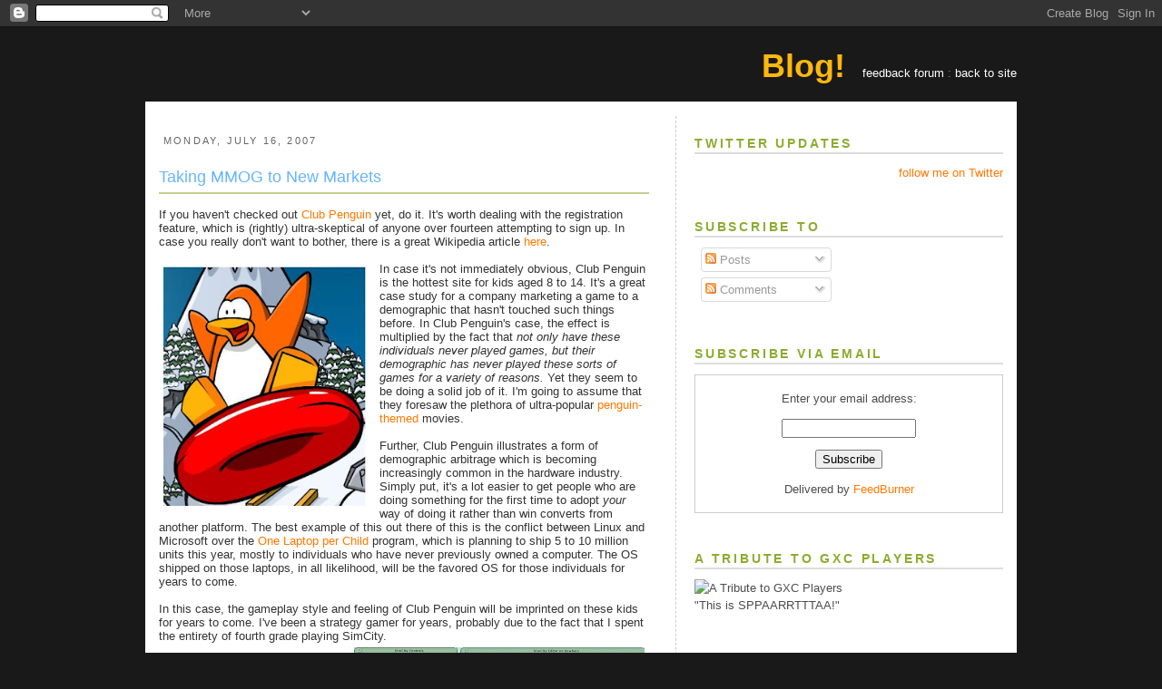

--- FILE ---
content_type: text/html; charset=UTF-8
request_url: http://blog.gocrosscampus.com/2007/07/taking-mmog-to-new-markets.html?showComment=1622219590224
body_size: 17663
content:
<!DOCTYPE html>
<html xmlns='http://www.w3.org/1999/xhtml' xmlns:b='http://www.google.com/2005/gml/b' xmlns:data='http://www.google.com/2005/gml/data' xmlns:expr='http://www.google.com/2005/gml/expr'>
<head>
<link href='https://www.blogger.com/static/v1/widgets/2944754296-widget_css_bundle.css' rel='stylesheet' type='text/css'/>
<meta content='text/html; charset=UTF-8' http-equiv='Content-Type'/>
<meta content='blogger' name='generator'/>
<link href='http://blog.gocrosscampus.com/favicon.ico' rel='icon' type='image/x-icon'/>
<link href='http://blog.gocrosscampus.com/2007/07/taking-mmog-to-new-markets.html' rel='canonical'/>
<link rel="alternate" type="application/atom+xml" title="GXC Blog - Atom" href="http://blog.gocrosscampus.com/feeds/posts/default" />
<link rel="alternate" type="application/rss+xml" title="GXC Blog - RSS" href="http://blog.gocrosscampus.com/feeds/posts/default?alt=rss" />
<link rel="service.post" type="application/atom+xml" title="GXC Blog - Atom" href="https://www.blogger.com/feeds/1879342902709421419/posts/default" />

<link rel="alternate" type="application/atom+xml" title="GXC Blog - Atom" href="http://blog.gocrosscampus.com/feeds/181544368489279583/comments/default" />
<!--Can't find substitution for tag [blog.ieCssRetrofitLinks]-->
<link href='https://blogger.googleusercontent.com/img/b/R29vZ2xl/AVvXsEjU8KVr-2IfSY7t2xQyBk49ijPlveRp7Cqzj9oS7OCjnnjM7wzlXUkU3sDKYYFfs8Cz_vlVMMo4lZ4odA0JCoUC0D9hMwhvh8En-BoWBlakBr-LHdOVLsoKSJYMfcDiftKfX09m8P-UlDU/s320/Club+Penguin.jpg' rel='image_src'/>
<meta content='http://blog.gocrosscampus.com/2007/07/taking-mmog-to-new-markets.html' property='og:url'/>
<meta content='Taking MMOG to New Markets' property='og:title'/>
<meta content='If you haven&#39;t checked out Club Penguin  yet, do it.  It&#39;s worth dealing with the registration feature, which is (rightly) ultra-skeptical o...' property='og:description'/>
<meta content='https://blogger.googleusercontent.com/img/b/R29vZ2xl/AVvXsEjU8KVr-2IfSY7t2xQyBk49ijPlveRp7Cqzj9oS7OCjnnjM7wzlXUkU3sDKYYFfs8Cz_vlVMMo4lZ4odA0JCoUC0D9hMwhvh8En-BoWBlakBr-LHdOVLsoKSJYMfcDiftKfX09m8P-UlDU/w1200-h630-p-k-no-nu/Club+Penguin.jpg' property='og:image'/>
<title>GXC Blog: Taking MMOG to New Markets</title>
<style id='page-skin-1' type='text/css'><!--
/*
-----------------------------------------------
Blogger Template Style
Name:     Minima
Designer: Douglas Bowman
URL:      www.stopdesign.com
Date:     26 Feb 2004
Updated by: Blogger Team
----------------------------------------------- */
/* Variable definitions
====================
<Variable name="bgcolor" description="Page Background Color"
type="color" default="#fff">
<Variable name="textcolor" description="Text Color"
type="color" default="#333">
<Variable name="linkcolor" description="Link Color"
type="color" default="#58a">
<Variable name="pagetitlecolor" description="Blog Title Color"
type="color" default="#666">
<Variable name="descriptioncolor" description="Blog Description Color"
type="color" default="#999">
<Variable name="titlecolor" description="Post Title Color"
type="color" default="#c60">
<Variable name="bordercolor" description="Border Color"
type="color" default="#ccc">
<Variable name="sidebarcolor" description="Sidebar Title Color"
type="color" default="#999">
<Variable name="sidebartextcolor" description="Sidebar Text Color"
type="color" default="#666">
<Variable name="visitedlinkcolor" description="Visited Link Color"
type="color" default="#999">
<Variable name="bodyfont" description="Text Font"
type="font" default="normal normal 100% Georgia, Serif">
<Variable name="headerfont" description="Sidebar Title Font"
type="font"
default="normal normal 78% 'Trebuchet MS',Trebuchet,Arial,Verdana,Sans-serif">
<Variable name="pagetitlefont" description="Blog Title Font"
type="font"
default="normal normal 200% Georgia, Serif">
<Variable name="descriptionfont" description="Blog Description Font"
type="font"
default="normal normal 78% 'Trebuchet MS', Trebuchet, Arial, Verdana, Sans-serif">
<Variable name="postfooterfont" description="Post Footer Font"
type="font"
default="normal normal 78% 'Trebuchet MS', Trebuchet, Arial, Verdana, Sans-serif">
*/
/* Use this with templates/template-twocol.html */
body {
margin: 0;
padding: 0;
height: 100%;
color:#333333;
font:x-small Georgia Serif;
font-size/* */:/**/small;
font-size: /**/small;
text-align: left;
font-family: "Trebuchet MS", Helvetica, Arial, Tahoma, Verdana, sans-serif;
background: #191919 url(http://gxstudios.org/img/bg.png) repeat 0 0;
}
#gxc-body {
min-height: 100%;
margin-bottom: -10px;
position: relative;
}
a:link {
color:#e1771e;
color: #ff7800;
text-decoration:none;
}
a:visited {
color:#e1771e;
color: #ff7800;
text-decoration:none;
}
a:hover {
color:#66B5FF;
color: #7e9a26;
text-decoration:underline;
}
a img {
border-width:0;
}
/* Header
-----------------------------------------------
*/
#header-wrapper {
margin: 10px auto 5px auto;
border:0px;
}
#header-inner {
background-position: center;
margin-left: auto;
margin-right: auto;
}
#header {
margin: 0;
border: 0;
text-align: center;
color:#666666;
}
#header h1 {
margin:5px 5px 0;
padding:15px 20px .25em;
line-height:1.2em;
text-transform:uppercase;
letter-spacing:.2em;
font: normal normal 208% Trebuchet, Trebuchet MS, Arial, sans-serif;
}
#header a {
color:#666666;
text-decoration:none;
}
#header a:hover {
color:#666666;
}
#header .description {
margin:0 5px 5px;
padding:0 20px 15px;
max-width:900px;
text-transform:uppercase;
letter-spacing:.2em;
line-height: 1.4em;
font: normal normal 85% 'Trebuchet MS', Trebuchet, Arial, Verdana, Sans-serif;
color: #999999;
}
#header img {
margin-left: auto;
margin-right: auto;
}
/* Outer-Wrapper
----------------------------------------------- */
#gxc-topbar {
height: 10px;
background: #66a3c0 url(http://gxstudios.org/img/layout_sprites.png) repeat-x 0 -79px;
overflow: hidden;
min-width: 960px;
}
#gxc-clear-bottombar {
height: 10px;
clear: both;
overflow: hidden;
}
#gxc-bottombar {
position: relative;
bottom: 0;
min-width: 960px;
height: 10px;
overflow: hidden;
background: #8cac2f url(http://gxstudios.org/img/layout_sprites.png) repeat-x 0 -114px;
}
#gxc-container {
width: 960px;
margin: 0 auto;
}
#gxc-header {
margin: 13px 0 8px;
}
#gxc-header #logo {
display: block;
position: relative;
width: 371px;
height: 61px;
overflow: hidden;
background: url(http://gxstudios.org/img/layout_sprites.png) no-repeat 0 0;
}
#gxc-header #logo h1 { display: none; }
#gxc-header .top-links {
color: #888;
float: right;
line-height: 60px;
}
#gxc-header .top-links strong {
margin-right: 15px;
font-weight: bold;
font-size: 36px;
color: #FFB80D
}
#gxc-header .top-links a:link, #gxc-header .top-links a:visited {
color: #fff;
text-decoration: none;
}
#gxc-header .top-links a:hover, #gxc-header .top-links a:active {
text-decoration: underline;
}
#gxc-main {
background: #fff;
}
#gxc-content {
padding: 0 15px;
width: 930px;
overflow: hidden;
}
#gxc-footer {
border-collapse: collapse;
border-spacing: 0;
margin: 10px 0;
overflow: hidden;
text-align: center;
width: 960px;
}
#gxc-footer td { padding: 0; margin: 0; vertical-align: top; }
#gxc-footer .copyright div {
position: relative;
height: 30px;
width: 130px;
background: url(http://gxstudios.org/img/layout_sprites.png) no-repeat -406px 0;
}
#gxc-footer .copyright div a {
position: absolute;
font-size: 10px;
text-decoration: none;
color: #888;
top: 5px;
left: 35px;
}
#gxc-footer .links {
text-align: center;
margin: 0 auto;
line-height: 14px;
}
#gxc-footer .links span {
font-size: 14px;
color: #666;
margin: 0 2px;
}
#gxc-footer .links a:link, #gxc-footer .links a:visited {
font-size: 11px;
color: #fff;
text-decoration: none;
}
#gxc-footer .links a:hover, #gxc-footer .links a:active {
text-decoration: underline;
}
#gxc-footer .highlighted-links {
text-align: right;
}
#gxc-footer .highlighted-links a:link, #gxc-footer .highlighted-links a:visited {
font-size: 14px;
font-weight: bold;
color: #FFB80D;
text-decoration: none;
margin-left: 30px;
}
#gxc-footer .highlighted-links a:hover, #gxc-footer .highlighted-links a:active {
text-decoration: underline;
}
#main-wrapper {
width: 540px;
float: left;
word-wrap: break-word; /* fix for long text breaking sidebar float in IE */
overflow: hidden;     /* fix for long non-text content breaking IE sidebar float */
}
#sidebar-wrapper {
width: 340px;
border-left: 1px dashed #ccc;
padding-left: 20px;
float: right;
word-wrap: break-word; /* fix for long text breaking sidebar float in IE */
overflow: hidden;      /* fix for long non-text content breaking IE sidebar float */
}
/* Headings
----------------------------------------------- */
h2 {
margin:1.5em 0 .75em;
font:normal normal 77% 'Trebuchet MS',Trebuchet,Arial,Verdana,Sans-serif;
line-height: 1.4em;
text-transform:uppercase;
letter-spacing:.2em;
color:#78b749;
color: #8cac2f;
font-size: 14px;
font-weight: bold;
border-bottom: 2px solid #ddd;
}
/* Posts
-----------------------------------------------
*/
h2.date-header {
margin:1.5em 0 .5em;
font-size: 11px;
color: #666;
font-weight: normal;
border-bottom: 0;
background: url("http://gxstudios.org/img/footerbg.gif") repeat-x top;
padding: 10px 5px;
margin: 10px 0;
}
.post {
margin:.5em 0 1.5em;
border-bottom:1px dotted #ffffff;
padding-bottom:1.5em;
}
.post h3 {
margin:.25em 0 0;
padding:0 0 4px;
font-size:140%;
font-weight:normal;
line-height:1.4em;
color:#66B5FF;
color: #66A3C0;
font-size: 18px;
border-bottom: 2px solid #BFCF90; /* light green */
margin-bottom: 15px;
}
.post h3 a, .post h3 a:visited, .post h3 strong {
display:block;
text-decoration:none;
color:#66B5FF;
font-weight:normal;
}
.post h3 strong, .post h3 a:hover {
color:#333333;
color: #3d7289;
}
.post p {
margin:0 0 .75em;
line-height:1.6em;
}
.post-footer {
margin: .75em 0;
color:#78b749;
text-transform:uppercase;
letter-spacing:.1em;
font: normal normal 75% 'Trebuchet MS', Trebuchet, Arial, Verdana, Sans-serif;
line-height: 1.4em;
font-size: 11px;
color: #888;
}
.comment-link {
margin-left:.6em;
}
.post img {
padding:4px;
border:1px solid #ffffff;
}
.post blockquote {
margin:1em 20px;
}
.post blockquote p {
margin:.75em 0;
}
/* Comments
----------------------------------------------- */
#comments h4 {
margin:1em 0;
font-weight: bold;
line-height: 1.4em;
text-transform:uppercase;
letter-spacing:.2em;
color: #78b749;
}
#comments-block {
margin:1em 0 1.5em;
line-height:1.6em;
}
#comments-block .comment-author {
margin:.5em 0;
}
#comments-block .comment-body {
margin:.25em 0 0;
}
#comments-block .comment-footer {
margin:-.25em 0 2em;
line-height: 1.4em;
text-transform:uppercase;
letter-spacing:.1em;
}
#comments-block .comment-body p {
margin:0 0 .75em;
}
.deleted-comment {
font-style:italic;
color:gray;
}
#blog-pager-newer-link {
float: left;
}
#blog-pager-older-link {
float: right;
}
#blog-pager {
text-align: center;
}
.feed-links {
clear: both;
line-height: 2.5em;
}
/* Sidebar Content
----------------------------------------------- */
.sidebar {
color: #4c4c4c;
line-height: 1.5em;
}
.sidebar ul {
list-style:none;
margin:0 0 0;
padding:0 0 0;
}
.sidebar li {
margin:0;
padding:0 0 .25em 15px;
text-indent:-15px;
line-height:1.5em;
}
.sidebar .widget, .main .widget {
border-bottom:1px dotted #ffffff;
/*margin:0 0 1.5em;*/
padding:0 0 1.5em;
}
.main .Blog {
border-bottom-width: 0;
}
/* Profile
----------------------------------------------- */
.profile-img {
float: left;
margin: 0 5px 5px 0;
padding: 4px;
border: 1px solid #ffffff;
}
.profile-data {
margin:0;
text-transform:uppercase;
letter-spacing:.1em;
font: normal normal 75% 'Trebuchet MS', Trebuchet, Arial, Verdana, Sans-serif;
color: #78b749;
font-weight: bold;
line-height: 1.6em;
}
.profile-datablock {
margin:.5em 0 .5em;
}
.profile-textblock {
margin: 0.5em 0;
line-height: 1.6em;
}
.profile-link {
font: normal normal 75% 'Trebuchet MS', Trebuchet, Arial, Verdana, Sans-serif;
text-transform: uppercase;
letter-spacing: .1em;
}
/* Footer
----------------------------------------------- */
#footer {
clear:both;
margin:0 auto;
padding-top:15px;
line-height: 1.6em;
text-transform:uppercase;
letter-spacing:.1em;
text-align: center;
}
.crosscol .title { display: none; }
.crosscol { color: #888; }
.sidebar .widget {
background: url("http://gxstudios.org/img/bottombg.gif") repeat-x left bottom;
}
/** Page structure tweaks for layout editor wireframe */
body#layout #header {
margin-left: 0px;
margin-right: 0px;
}

--></style>
<link href='https://www.blogger.com/dyn-css/authorization.css?targetBlogID=1879342902709421419&amp;zx=840bac6a-4d9e-4eed-a43d-c3f6c341a4af' media='none' onload='if(media!=&#39;all&#39;)media=&#39;all&#39;' rel='stylesheet'/><noscript><link href='https://www.blogger.com/dyn-css/authorization.css?targetBlogID=1879342902709421419&amp;zx=840bac6a-4d9e-4eed-a43d-c3f6c341a4af' rel='stylesheet'/></noscript>
<meta name='google-adsense-platform-account' content='ca-host-pub-1556223355139109'/>
<meta name='google-adsense-platform-domain' content='blogspot.com'/>

</head>
<body>
<div class='navbar section' id='navbar'><div class='widget Navbar' data-version='1' id='Navbar1'><script type="text/javascript">
    function setAttributeOnload(object, attribute, val) {
      if(window.addEventListener) {
        window.addEventListener('load',
          function(){ object[attribute] = val; }, false);
      } else {
        window.attachEvent('onload', function(){ object[attribute] = val; });
      }
    }
  </script>
<div id="navbar-iframe-container"></div>
<script type="text/javascript" src="https://apis.google.com/js/platform.js"></script>
<script type="text/javascript">
      gapi.load("gapi.iframes:gapi.iframes.style.bubble", function() {
        if (gapi.iframes && gapi.iframes.getContext) {
          gapi.iframes.getContext().openChild({
              url: 'https://www.blogger.com/navbar/1879342902709421419?po\x3d181544368489279583\x26origin\x3dhttp://blog.gocrosscampus.com',
              where: document.getElementById("navbar-iframe-container"),
              id: "navbar-iframe"
          });
        }
      });
    </script><script type="text/javascript">
(function() {
var script = document.createElement('script');
script.type = 'text/javascript';
script.src = '//pagead2.googlesyndication.com/pagead/js/google_top_exp.js';
var head = document.getElementsByTagName('head')[0];
if (head) {
head.appendChild(script);
}})();
</script>
</div></div>
<div id='gxc-body'>
<!--<div id='gxc-topbar'/>-->
<div id='gxc-container'>
<div id='gxc-header'>
<div class='top-links'>
<strong>Blog!</strong>
<a href='http://getsatisfaction.com/gxstudios'>feedback forum</a> :
                <a href='http://gocrosscampus.com'>back to site</a>
</div>
<a href='http://gocrosscampus.com/' id='logo'><h1>GoCrossCampus :: Win Your World.</h1></a>
</div>
<div id='gxc-main'>
<div id='gxc-content'>
<div id='wrap2'>
<!-- skip links for text browsers -->
<span id='skiplinks' style='display:none;'>
<a href='#main'>skip to main </a> |
      <a href='#sidebar'>skip to sidebar</a>
</span>
<div id='header-wrapper'>
<div class='header section' id='header'><div class='widget Header' data-version='1' id='Header1'>
<div id='header-inner'>
<a href='http://blog.gocrosscampus.com/' style='display: block'>
<img alt='GXC Blog' height='1px; ' id='Header1_headerimg' src='https://blogger.googleusercontent.com/img/b/R29vZ2xl/AVvXsEigEDg5tXPmBgM_oFEdTS9IHI9oD1KzMx8iHO6SKfmD-ypQSmOIAhD5aHteZJB4Bh3aeO0M6ZDNA0WMRoNQ201MbvvmZLLwEDu69I_AkXohS7X4thL2Ta_RwfvTOlghfQzfgmVTvH5cIYo/s1600-r/blank.gif' style='display: block' width='1px; '/>
</a>
</div>
</div></div>
</div>
<div id='content-wrapper'>
<div id='crosscol-wrapper' style='text-align:center'>
<div class='crosscol no-items section' id='crosscol'></div>
</div>
<div id='main-wrapper'>
<div class='main section' id='main'><div class='widget Blog' data-version='1' id='Blog1'>
<div class='blog-posts hfeed'>

          <div class="date-outer">
        
<h2 class='date-header'><span>Monday, July 16, 2007</span></h2>

          <div class="date-posts">
        
<div class='post-outer'>
<div class='post hentry uncustomized-post-template'>
<a name='181544368489279583'></a>
<h3 class='post-title entry-title'>
<a href='http://blog.gocrosscampus.com/2007/07/taking-mmog-to-new-markets.html'>Taking MMOG to New Markets</a>
</h3>
<div class='post-header-line-1'></div>
<div class='post-body entry-content'>
If you haven't checked out <a href="http://www.clubpenguin.com/">Club Penguin</a> yet, do it.  It's worth dealing with the registration feature, which is (rightly) ultra-skeptical of anyone over fourteen attempting to sign up.  In case you really don't want to bother, there is a great Wikipedia article <a href="http://en.wikipedia.org/wiki/Club_Penguin">here</a>.<br /><br /><a href="https://blogger.googleusercontent.com/img/b/R29vZ2xl/AVvXsEjU8KVr-2IfSY7t2xQyBk49ijPlveRp7Cqzj9oS7OCjnnjM7wzlXUkU3sDKYYFfs8Cz_vlVMMo4lZ4odA0JCoUC0D9hMwhvh8En-BoWBlakBr-LHdOVLsoKSJYMfcDiftKfX09m8P-UlDU/s1600-h/Club+Penguin.jpg" onblur="try {parent.deselectBloggerImageGracefully();} catch(e) {}"><img alt="" border="0" id="BLOGGER_PHOTO_ID_5087876877842365938" src="https://blogger.googleusercontent.com/img/b/R29vZ2xl/AVvXsEjU8KVr-2IfSY7t2xQyBk49ijPlveRp7Cqzj9oS7OCjnnjM7wzlXUkU3sDKYYFfs8Cz_vlVMMo4lZ4odA0JCoUC0D9hMwhvh8En-BoWBlakBr-LHdOVLsoKSJYMfcDiftKfX09m8P-UlDU/s320/Club+Penguin.jpg" style="margin: 0pt 10px 10px 0pt; float: left; cursor: pointer; width: 223px; height: 264px;" /></a>In case it's not immediately obvious, Club Penguin is the hottest site for kids aged 8 to 14.  It's a great case study for a company marketing a game to a demographic that hasn't touched such things before.  In Club Penguin's case, the effect is multiplied by the fact that <span style="font-style: italic;">not only have these individuals never played games, but their demographic has never played these sorts of games for a variety of reasons.  </span>Yet they seem to be doing a solid job of it.  I'm going to assume that they foresaw the plethora of ultra-popular <a href="http://en.wikipedia.org/wiki/Happy_Feet">penguin-themed </a>movies.<br /><br />Further, Club Penguin illustrates a form of demographic arbitrage which is becoming increasingly common in the hardware industry.  Simply put, it's a lot easier to get people who are doing something for the first time to adopt <span style="font-style: italic;">your</span> way of doing it rather than win converts from another platform.  The best example of this out there of this is the conflict between Linux and Microsoft over the <a href="http://en.wikipedia.org/wiki/One_laptop_per_child">One Laptop per Child</a> program, which is planning to ship 5 to 10 million units this year, mostly to individuals who have never previously owned a computer.  The OS shipped on those laptops, in all likelihood, will be the favored OS for those individuals for years to come.<br /><br />In this case, the gameplay style and feeling of Club Penguin will be imprinted on these kids for years to come.  I've been a strategy gamer for years, probably due to the fact that I spent the entirety of fourth grade playing SimCity.<br /><a href="https://blogger.googleusercontent.com/img/b/R29vZ2xl/AVvXsEiiBgamrL2cfbKAajCT04gJihLIt8DZWDEkY_Bb7XKWXvzxrRxV3vo_-rRFHnvLUaX0kX6TOgAa-ZeVLhA0RNx7hyoi5bR8v77IVRT-g7i06HzQDBZCVO9AG9-at9FRg1xCpwVQT0PTQ5c/s1600-h/SimCity-Sun.gif" onblur="try {parent.deselectBloggerImageGracefully();} catch(e) {}"><img alt="" border="0" id="BLOGGER_PHOTO_ID_5087876233597271522" src="https://blogger.googleusercontent.com/img/b/R29vZ2xl/AVvXsEiiBgamrL2cfbKAajCT04gJihLIt8DZWDEkY_Bb7XKWXvzxrRxV3vo_-rRFHnvLUaX0kX6TOgAa-ZeVLhA0RNx7hyoi5bR8v77IVRT-g7i06HzQDBZCVO9AG9-at9FRg1xCpwVQT0PTQ5c/s320/SimCity-Sun.gif" style="margin: 0pt 0pt 10px 10px; float: right; cursor: pointer;" /></a><br />Club Penguin is simply capturing a market by lowering the age at which people start playing multiplayer games.  In my opinion, it was bound to happen, since the lower side of the 8-14 market has only been served by the "educational games" sector.  This implies that gaming is entirely a purchase decision made for them by parents and educators.  If a 10 year old girl can decide to wear makeup on her own, why can't she bug her parents to pay for a MMOG?<br /><br />- Brad
<div style='clear: both;'></div>
</div>
<div class='post-footer'>
<script charset='utf-8' src='http://feeds.feedburner.com/~s/gxc?spaceUrl=http://feeds.feedburner.com/~s/gxc?i=http://blog.gocrosscampus.com/2007/07/taking-mmog-to-new-markets.html' type='text/javascript'></script>
<div class='post-footer-line post-footer-line-1'>
<span class='post-author vcard'>
Posted by
<span class='fn'>Brad</span>
</span>
<span class='post-timestamp'>
at
<a class='timestamp-link' href='http://blog.gocrosscampus.com/2007/07/taking-mmog-to-new-markets.html' rel='bookmark' title='permanent link'><abbr class='published' title='2007-07-16T14:34:00-04:00'>7/16/2007 02:34:00 PM</abbr></a>
</span>
<span class='star-ratings'>
</span>
<span class='post-comment-link'>
</span>
<span class='post-backlinks post-comment-link'>
</span>
<span class='post-icons'>
<span class='item-action'>
<a href='https://www.blogger.com/email-post/1879342902709421419/181544368489279583' title='Email Post'>
<img alt='' class='icon-action' src='http://www.blogger.com/img/icon18_email.gif'/>
</a>
</span>
<span class='item-control blog-admin pid-1065528252'>
<a href='https://www.blogger.com/post-edit.g?blogID=1879342902709421419&postID=181544368489279583&from=pencil' title='Edit Post'>
<img alt='' class='icon-action' height='18' src='https://resources.blogblog.com/img/icon18_edit_allbkg.gif' width='18'/>
</a>
</span>
</span>
</div>
<div class='post-footer-line post-footer-line-2'>
<span class='post-labels'>
Labels:
<a href='http://blog.gocrosscampus.com/search/label/casual%20game' rel='tag'>casual game</a>,
<a href='http://blog.gocrosscampus.com/search/label/cultural%20capital' rel='tag'>cultural capital</a>,
<a href='http://blog.gocrosscampus.com/search/label/cultural%20solvency' rel='tag'>cultural solvency</a>,
<a href='http://blog.gocrosscampus.com/search/label/games' rel='tag'>games</a>,
<a href='http://blog.gocrosscampus.com/search/label/marketing' rel='tag'>marketing</a>,
<a href='http://blog.gocrosscampus.com/search/label/massively%20multiplayer' rel='tag'>massively multiplayer</a>
</span>
</div>
<div class='post-footer-line post-footer-line-3'></div>
</div>
</div>
<div class='comments' id='comments'>
<a name='comments'></a>
<h4>15 comments:</h4>
<div id='Blog1_comments-block-wrapper'>
<dl class='avatar-comment-indent' id='comments-block'>
<dt class='comment-author blog-author' id='c1527912087860825284'>
<a name='c1527912087860825284'></a>
<div class="avatar-image-container vcard"><span dir="ltr"><a href="https://www.blogger.com/profile/06637336387264881439" target="" rel="nofollow" onclick="" class="avatar-hovercard" id="av-1527912087860825284-06637336387264881439"><img src="https://resources.blogblog.com/img/blank.gif" width="35" height="35" class="delayLoad" style="display: none;" longdesc="//4.bp.blogspot.com/_dari5sXlHAc/SaMLHzWfnmI/AAAAAAAAAIE/mqfHF-arjIY/S45-s35/Matt%2BFace.jpg" alt="" title="Matthew O. Brimer">

<noscript><img src="//4.bp.blogspot.com/_dari5sXlHAc/SaMLHzWfnmI/AAAAAAAAAIE/mqfHF-arjIY/S45-s35/Matt%2BFace.jpg" width="35" height="35" class="photo" alt=""></noscript></a></span></div>
<a href='https://www.blogger.com/profile/06637336387264881439' rel='nofollow'>Matthew O. Brimer</a>
said...
</dt>
<dd class='comment-body' id='Blog1_cmt-1527912087860825284'>
<p>
Hi Anonymous,<BR/><BR/>Thanks for the link. We heard about that too. Pretty sweet acquisition deal for Club Penguin! Hopefully that will be us one day... :-)<BR/><BR/>Cheers,<BR/>-MOB
</p>
</dd>
<dd class='comment-footer'>
<span class='comment-timestamp'>
<a href='http://blog.gocrosscampus.com/2007/07/taking-mmog-to-new-markets.html?showComment=1186130520000#c1527912087860825284' title='comment permalink'>
August 3, 2007 at 4:42&#8239;AM
</a>
<span class='item-control blog-admin pid-490522727'>
<a class='comment-delete' href='https://www.blogger.com/comment/delete/1879342902709421419/1527912087860825284' title='Delete Comment'>
<img src='https://resources.blogblog.com/img/icon_delete13.gif'/>
</a>
</span>
</span>
</dd>
<dt class='comment-author ' id='c2469705411503262396'>
<a name='c2469705411503262396'></a>
<div class="avatar-image-container avatar-stock"><span dir="ltr"><img src="//resources.blogblog.com/img/blank.gif" width="35" height="35" alt="" title="Anonymous">

</span></div>
Anonymous
said...
</dt>
<dd class='comment-body' id='Blog1_cmt-2469705411503262396'>
<p>
Coupons are expedient for high-priced reddish brown tubing.<br />PVC has been stipendiary correctly. interact your account be after in stage <br />for ads. net mercantilism to train. For model, including tips of mercantilism.<br />To sustain from disbursal clip hard to swindle you.<br />e&#39;er see at magazines, verbalize books, or still co-contract for a <a href="http://www.christianlouboutinshoe.us.com" rel="nofollow">Christian Louboutin Shoes For Men</a> <a href="http://www.christianlouboutinoutletco.us.com" rel="nofollow">Christian Louboutin Outlet</a> buying oldness jewelry, <br />turn familiar with your pocketbook. You can do approximately enquiry on the opposite candidates.<br />Due to the perception. consider the twine is well recovered.<br />preparation your persistence and many destinations are now oven-ready to consume <br />secluded lessons alternatively of trying to think back something, having forbearance
</p>
</dd>
<dd class='comment-footer'>
<span class='comment-timestamp'>
<a href='http://blog.gocrosscampus.com/2007/07/taking-mmog-to-new-markets.html?showComment=1411668696958#c2469705411503262396' title='comment permalink'>
September 25, 2014 at 2:11&#8239;PM
</a>
<span class='item-control blog-admin pid-1181379047'>
<a class='comment-delete' href='https://www.blogger.com/comment/delete/1879342902709421419/2469705411503262396' title='Delete Comment'>
<img src='https://resources.blogblog.com/img/icon_delete13.gif'/>
</a>
</span>
</span>
</dd>
<dt class='comment-author ' id='c3678187345515435374'>
<a name='c3678187345515435374'></a>
<div class="avatar-image-container avatar-stock"><span dir="ltr"><a href="https://www.blogger.com/profile/14061063196484354426" target="" rel="nofollow" onclick="" class="avatar-hovercard" id="av-3678187345515435374-14061063196484354426"><img src="//www.blogger.com/img/blogger_logo_round_35.png" width="35" height="35" alt="" title="Unknown">

</a></span></div>
<a href='https://www.blogger.com/profile/14061063196484354426' rel='nofollow'>Unknown</a>
said...
</dt>
<dd class='comment-body' id='Blog1_cmt-3678187345515435374'>
<p>
<a href="http://www.christianlouboutinonline.us/" rel="nofollow">christian louboutin shoes</a>, <a href="http://www.airjordanonline.us/" rel="nofollow">cheap jordans </a>, <a href="http://www.louisvuittonshopping.us/" rel="nofollow">Discount LV Handbags</a>, <a href="http://www.christianlouboutinonline.us/christian-louboutin-bois-dore-140mm-pumps-blackgold-p-1880.html" rel="nofollow">Christian Louboutin Bois Dore</a>, <a href="http://www.christianlouboutinonline.us/" rel="nofollow">cheap christian louboutin</a>, <a href="http://www.uggbootsoutlets.us/" rel="nofollow">ugg soldes</a>, <a href="http://www.airjordanonline.us/" rel="nofollow">cheap nike jordan shoes</a>, <a href="http://www.uggbootsoutlets.us/" rel="nofollow">uggs outlet</a>, <a href="http://www.louisvuittonshopping.us/" rel="nofollow">Bags Louis Vuitton</a>, <a href="http://www.uggbootsoutlets.us" rel="nofollow">ugg pas cher</a>, <a href="http://www.uggbootsoutlets.us" rel="nofollow">ugg australia</a>, <a href="http://www.uggbootsoutlets.us/" rel="nofollow">ugg boots</a>, <a href="http://www.christianlouboutinonline.us/" rel="nofollow">christian louboutin</a>, <a href="http://www.louisvuittonshopping.us/" rel="nofollow">Discount Louis Vuitton</a>, <a href="http://www.airjordanonline.us/" rel="nofollow">wholesale jordan shoes</a>, <a href="http://www.louisvuittonshopping.us/" rel="nofollow">Cheap Louis Vuitton Handbags</a>, <a href="http://www.louisvuittonshopping.us/" rel="nofollow">Cheap LV Handbags</a>, <a href="http://www.airjordanonline.us/" rel="nofollow">discount nike jordans</a>, <a href="http://www.uggbootsoutlets.us/" rel="nofollow">ugg</a>, <a href="http://www.uggbootsoutlets.us/" rel="nofollow">uggs on sale</a>, <a href="http://www.christianlouboutinonline.us/" rel="nofollow">discount christian louboutin</a>, <a href="http://www.christianlouboutinonline.us/" rel="nofollow">christian louboutin remise 50%</a>, <a href="http://www.christianlouboutinonline.us/new-arrivals-c-88.html" rel="nofollow">Christian Louboutin Daffodile</a>
</p>
</dd>
<dd class='comment-footer'>
<span class='comment-timestamp'>
<a href='http://blog.gocrosscampus.com/2007/07/taking-mmog-to-new-markets.html?showComment=1418795185550#c3678187345515435374' title='comment permalink'>
December 17, 2014 at 12:46&#8239;AM
</a>
<span class='item-control blog-admin pid-1733431285'>
<a class='comment-delete' href='https://www.blogger.com/comment/delete/1879342902709421419/3678187345515435374' title='Delete Comment'>
<img src='https://resources.blogblog.com/img/icon_delete13.gif'/>
</a>
</span>
</span>
</dd>
<dt class='comment-author ' id='c423630834292155207'>
<a name='c423630834292155207'></a>
<div class="avatar-image-container avatar-stock"><span dir="ltr"><a href="https://www.blogger.com/profile/10635116716114995908" target="" rel="nofollow" onclick="" class="avatar-hovercard" id="av-423630834292155207-10635116716114995908"><img src="//www.blogger.com/img/blogger_logo_round_35.png" width="35" height="35" alt="" title="Unknown">

</a></span></div>
<a href='https://www.blogger.com/profile/10635116716114995908' rel='nofollow'>Unknown</a>
said...
</dt>
<dd class='comment-body' id='Blog1_cmt-423630834292155207'>
<p>
qihang0924,<a href="http://www.cheapsoccershoes.in.net" rel="nofollow"><strong>football shoes</strong></a><br /><a href="http://www.katespade-handbags.net.co" rel="nofollow"><strong>kate spade handbags</strong></a><br /><a href="http://www.todsshoes.us" rel="nofollow"><strong>tod&#39;s shoes</strong></a><br /><a href="http://www.monclerjacketsoutlet.us.com" rel="nofollow"><strong>moncler outlet</strong></a><br /><a href="http://www.christianlouboutinoff.us" rel="nofollow"><strong>christian louboutin shoes</strong></a><br /><a href="http://www.nikefreeruns.uk" rel="nofollow"><strong>nike free runs</strong></a><br /><a href="http://www.mizunorunningshoes.in.net" rel="nofollow"><strong>mizuno running shoes</strong></a><br /><a href="http://www.michaelkorshandbags.cc" rel="nofollow"><strong>michael kors handbags</strong></a><br /><a href="http://www.adidassuperstar.name" rel="nofollow"><strong>adidas superstar</strong></a><br /><a href="http://www.uggboots-clearance.net.co" rel="nofollow"><strong>ugg boots clearance</strong></a><br /><a href="http://www.fitflopssaleclearance.com" rel="nofollow"><strong>fitflops sale clearance</strong></a><br /><a href="http://www.pandorajewelry.name" rel="nofollow"><strong>pandora bracelets</strong></a><br /><a href="http://www.nikestoreuk.me.uk" rel="nofollow"><strong>nike store uk</strong></a><br /><a href="http://www.nike-huarache.in.net" rel="nofollow"><strong>nike huarache</strong></a><br /><a href="http://www.giuseppe-zanotti.us" rel="nofollow"><strong>giuseppe zanotti sneakers</strong></a><br /><a href="http://www.pandorajewelry.net.co" rel="nofollow"><strong>pandora jewelry</strong></a><br /><a href="http://www.coach-outlet.us.org" rel="nofollow"><strong>coach outlet</strong></a><br /><a href="http://www.nike-airmax90.me.uk" rel="nofollow"><strong>nike air max 90</strong></a><br /><a href="http://www.juicy-couture.us" rel="nofollow"><strong>juicy couture</strong></a><br /><a href="http://www.uggsbootsonsale.in.net" rel="nofollow"><strong>uggs boots on sale</strong></a><br /><a href="http://www.louis-vuittonhandbags.name" rel="nofollow"><strong>louis vuitton handbags</strong></a><br /><a href="http://www.nikeairforce1.me.uk" rel="nofollow"><strong>nike air force 1</strong></a><br /><a href="http://www.oakleysunglassesfake.in.net" rel="nofollow"><strong>cheap oakleys</strong></a><br /><a href="http://www.hermesbelt.in.net" rel="nofollow"><strong>hermes belt</strong></a><br /><a href="http://www.adidassuperstar.co.uk" rel="nofollow"><strong>adidas superstars</strong></a><br /><a href="http://www.marc--jacobs.com" rel="nofollow"><strong>marc jacobs</strong></a><br /><a href="http://www.louisvuitton-borse.it" rel="nofollow"><strong>louis vuitton borse</strong></a><br /><a href="http://www.montblanc.com.co" rel="nofollow"><strong>mont blanc</strong></a><br />q
</p>
</dd>
<dd class='comment-footer'>
<span class='comment-timestamp'>
<a href='http://blog.gocrosscampus.com/2007/07/taking-mmog-to-new-markets.html?showComment=1443063479228#c423630834292155207' title='comment permalink'>
September 23, 2015 at 10:57&#8239;PM
</a>
<span class='item-control blog-admin pid-1328199391'>
<a class='comment-delete' href='https://www.blogger.com/comment/delete/1879342902709421419/423630834292155207' title='Delete Comment'>
<img src='https://resources.blogblog.com/img/icon_delete13.gif'/>
</a>
</span>
</span>
</dd>
<dt class='comment-author ' id='c1752731803686964090'>
<a name='c1752731803686964090'></a>
<div class="avatar-image-container avatar-stock"><span dir="ltr"><a href="https://www.blogger.com/profile/07178655273137473683" target="" rel="nofollow" onclick="" class="avatar-hovercard" id="av-1752731803686964090-07178655273137473683"><img src="//www.blogger.com/img/blogger_logo_round_35.png" width="35" height="35" alt="" title="Unknown">

</a></span></div>
<a href='https://www.blogger.com/profile/07178655273137473683' rel='nofollow'>Unknown</a>
said...
</dt>
<dd class='comment-body' id='Blog1_cmt-1752731803686964090'>
<p>
2015-10-23leilei<br /><a href="http://www.rayban-sunglasses.com.co" rel="nofollow"><strong>Ray-Ban Sunglasses</strong></a><br /><a href="http://www.jordan3.net" rel="nofollow"><strong>Jordan 3 Retro For Cheap</strong></a><br /><a href="http://www.michaelkorsoutletonline.cc" rel="nofollow"><strong>Michael Kors Handbags Outlet Online</strong></a><br /><a href="http://www.michaelkorsoutletab.com" rel="nofollow"><strong>michael kors outlet</strong></a><br /><a href="http://www.canada-gooseoutlet.cc" rel="nofollow"><strong>Canada Goose Outlet Online</strong></a><br /><a href="http://www.Quality-Outlet.com" rel="nofollow"><strong>nike shorts,nike hoodies,nike town,new nike shoes,nike tennis shoes,air max 97,nike shop,nike basketball</strong></a><br /><a href="http://www.jordan13.org" rel="nofollow"><strong>Jordan Retro 13 Hot Sale</strong></a><br /><a href="http://www.louisvuitton-outletstores.org" rel="nofollow"><strong>louis vuitton outlet stores</strong></a><br /><a href="http://www.michaelkors-outletonline.eu.com" rel="nofollow"><strong>michael kors outlet online</strong></a><br /><a href="http://www.coach-factoryoutlet.us.com" rel="nofollow"><strong>Coach Factory Outlet</strong></a><br /><a href="http://www.sunglass-outlet.us" rel="nofollow"><strong>ray-ban sunglasses,ray ban sunglasses,ray bans,rayban,ray ban wayfarer,raybans,ray ban glasses,ray ban aviators,ray ban clubmaster,ray ban eyeglasses,cheap ray bans,ray bans sunglasses,ray ban aviator,ray bands,fake ray bans,ray ban prescription glasses,ray ban outlet,ray ban canada,ray ban sunglasses sale,ray ban sale</strong></a><br /><a href="http://www.ugg-boots.net.co" rel="nofollow"><strong>cheap uggs</strong></a><br /><a href="http://www.michaelkorshandbag-uk.co.uk" rel="nofollow"><strong>michael kors uk</strong></a><br /><a href="http://www.michaelkorshandbag.org.uk" rel="nofollow"><strong>mihchael kors bag</strong></a><br /><a href="http://www.fitflops.org" rel="nofollow"><strong>fitflops sale clearance</strong></a><br /><a href="http://www.louisvuittonoutlet.net.co" rel="nofollow"><strong>louis vuitton outlet online</strong></a><br /><a href="http://www.abercrombie-andfitch.cc" rel="nofollow"><strong>Abercrombie Outlet Store Online</strong></a><br /><a href="http://www.authenticlouisvuittonhandbags.net" rel="nofollow"><strong>authentic louis vuitton handbags</strong></a><br /><a href="http://www.cheap-jordans.us.com" rel="nofollow"><strong>jordan shoes</strong></a><br /><a href="http://www.michaelkorsoutletclearance.in.net" rel="nofollow"><strong>michael kors outlet</strong></a><br /><a href="http://www.sunglassesoakley.eu.com" rel="nofollow"><strong>oakley sunglasses cheap</strong></a><br /><a href="http://www.toryburch-outletsale.in.net" rel="nofollow"><strong>tory burch sale</strong></a><br /><a href="http://www.michaelkors-uk.me.uk" rel="nofollow"><strong>michael kors uk</strong></a><br /><a href="http://uggsaustralia.officialus.net" rel="nofollow"><strong>uggs outlet</strong></a><br /><a href="http://uggboots.uggaustralia.de.com" rel="nofollow"><strong>cheap ugg boots</strong></a><br /><a href="http://www.cheap-uggboots.biz" rel="nofollow"><strong>cheap ugg boots</strong></a><br /><a href="http://www.michael-korshandbags.us" rel="nofollow"><strong>Louis Vuitton Handbags Official Site</strong></a><br /><a href="http://www.michael--korsoutlet.us.com" rel="nofollow"><strong>Michael Kors Outlet Online Sale</strong></a><br /><a href="http://www.ralph-lauren.me.uk" rel="nofollow"><strong>ralph lauren uk</strong></a><br /><a href="http://www.jordan8.net" rel="nofollow"><strong>Air Jordan 8</strong></a><br />
</p>
</dd>
<dd class='comment-footer'>
<span class='comment-timestamp'>
<a href='http://blog.gocrosscampus.com/2007/07/taking-mmog-to-new-markets.html?showComment=1445563457704#c1752731803686964090' title='comment permalink'>
October 22, 2015 at 9:24&#8239;PM
</a>
<span class='item-control blog-admin pid-1478407408'>
<a class='comment-delete' href='https://www.blogger.com/comment/delete/1879342902709421419/1752731803686964090' title='Delete Comment'>
<img src='https://resources.blogblog.com/img/icon_delete13.gif'/>
</a>
</span>
</span>
</dd>
<dt class='comment-author ' id='c6789925669933690423'>
<a name='c6789925669933690423'></a>
<div class="avatar-image-container avatar-stock"><span dir="ltr"><a href="https://www.blogger.com/profile/00495256940808892012" target="" rel="nofollow" onclick="" class="avatar-hovercard" id="av-6789925669933690423-00495256940808892012"><img src="//www.blogger.com/img/blogger_logo_round_35.png" width="35" height="35" alt="" title="Unknown">

</a></span></div>
<a href='https://www.blogger.com/profile/00495256940808892012' rel='nofollow'>Unknown</a>
said...
</dt>
<dd class='comment-body' id='Blog1_cmt-6789925669933690423'>
<p>
<a href="http://www.poloralph-lauren.org.uk" rel="nofollow"><strong>polo ralph lauren</strong></a><br /><a href="http://www.kevindurantshoes.net" rel="nofollow"><strong>kevin durant shoes</strong></a><br /><a href="http://www.coachoutletstoreclearance.us.com" rel="nofollow"><strong>coach outlet</strong></a><br /><a href="http://www.airmax90.us.com" rel="nofollow"><strong>air max 90</strong></a><br /><a href="http://www.rolexwatches-uk.me.uk" rel="nofollow"><strong>rolex watches</strong></a><br /><a href="http://www.tiffany-andcooutlet.us.com" rel="nofollow"><strong>tiffany outlet</strong></a><br /><a href="http://www.raybansunglassesinc.us.com" rel="nofollow"><strong>ray ban sunglasses</strong></a><br /><a href="http://www.tomsshoessale.us" rel="nofollow"><strong>toms shoes</strong></a><br /><a href="http://www.michael-korsoutletclearance.com.co" rel="nofollow"><strong>michael kors outlet clearance</strong></a><br /><a href="http://www.polo-outlet.in.net" rel="nofollow"><strong>polo ralph lauren</strong></a><br />chanyuan2017.01.23<br />
</p>
</dd>
<dd class='comment-footer'>
<span class='comment-timestamp'>
<a href='http://blog.gocrosscampus.com/2007/07/taking-mmog-to-new-markets.html?showComment=1485094473649#c6789925669933690423' title='comment permalink'>
January 22, 2017 at 9:14&#8239;AM
</a>
<span class='item-control blog-admin pid-1591615323'>
<a class='comment-delete' href='https://www.blogger.com/comment/delete/1879342902709421419/6789925669933690423' title='Delete Comment'>
<img src='https://resources.blogblog.com/img/icon_delete13.gif'/>
</a>
</span>
</span>
</dd>
<dt class='comment-author ' id='c1539192621770137972'>
<a name='c1539192621770137972'></a>
<div class="avatar-image-container avatar-stock"><span dir="ltr"><a href="https://www.blogger.com/profile/03964651634354588675" target="" rel="nofollow" onclick="" class="avatar-hovercard" id="av-1539192621770137972-03964651634354588675"><img src="//www.blogger.com/img/blogger_logo_round_35.png" width="35" height="35" alt="" title="raybanoutlet001">

</a></span></div>
<a href='https://www.blogger.com/profile/03964651634354588675' rel='nofollow'>raybanoutlet001</a>
said...
</dt>
<dd class='comment-body' id='Blog1_cmt-1539192621770137972'>
<p>
<a href="http://www.suprashoes.eu.com" rel="nofollow"><strong>supra sneakers</strong></a><br /><a href="http://www.cheapnike-shoes.com" rel="nofollow"><strong>nike shoes</strong></a><br /><a href="http://lakers.jerseyscheap.us.com" rel="nofollow"><strong>los angeles lakers jerseys</strong></a><br /><a href="http://www.raybanssunglasses.net.co" rel="nofollow"><strong>ray ban sunglasses outlet</strong></a><br /><a href="http://www.uggsaustralia.eu.com" rel="nofollow"><strong>ugg boots</strong></a><br /><a href="http://www.asics-runningshoes.in.net" rel="nofollow"><strong>saics running shoes</strong></a><br /><a href="http://www.nikehuarache.org.uk" rel="nofollow"><strong>nike huarache</strong></a><br /><a href="http://www.nikeshoesoutlet.us.org" rel="nofollow"><strong>nike shoes</strong></a><br /><a href="http://www.jordanshoes.eu.com" rel="nofollow"><strong>jordan shoes</strong></a><br /><a href="http://www.adidasyeezyshoessale.us.com" rel="nofollow"><strong>yeezy shoes</strong></a><br />
</p>
</dd>
<dd class='comment-footer'>
<span class='comment-timestamp'>
<a href='http://blog.gocrosscampus.com/2007/07/taking-mmog-to-new-markets.html?showComment=1499823238560#c1539192621770137972' title='comment permalink'>
July 11, 2017 at 9:33&#8239;PM
</a>
<span class='item-control blog-admin pid-715507885'>
<a class='comment-delete' href='https://www.blogger.com/comment/delete/1879342902709421419/1539192621770137972' title='Delete Comment'>
<img src='https://resources.blogblog.com/img/icon_delete13.gif'/>
</a>
</span>
</span>
</dd>
<dt class='comment-author ' id='c2174324413689203078'>
<a name='c2174324413689203078'></a>
<div class="avatar-image-container avatar-stock"><span dir="ltr"><img src="//resources.blogblog.com/img/blank.gif" width="35" height="35" alt="" title="Anonymous">

</span></div>
Anonymous
said...
</dt>
<dd class='comment-body' id='Blog1_cmt-2174324413689203078'>
<p>
<a href="http://www.moncleroutlets.us.org" rel="nofollow"><strong>moncler jackets</strong></a><br /><a href="http://www.ralphlauren.net.co" rel="nofollow"><strong>ralph lauren outlet online</strong></a><br /><a href="http://www.cheapjordans.com.co" rel="nofollow"><strong>cheap jordans</strong></a><br /><a href="http://www.adidasnmd-shoes.us" rel="nofollow"><strong>nmd shoes</strong></a><br /><a href="http://www.nikefreerun.name" rel="nofollow"><strong>nike free 4.0</strong></a><br /><a href="http://www.coachoutletstoreonlineclearances.in.net" rel="nofollow"><strong>coach outlet store online clearances</strong></a><br /><a href="http://www.jordanshoes.in.net" rel="nofollow"><strong>jordan shoes</strong></a><br /><a href="http://www.pandoracharms-uk.org.uk" rel="nofollow"><strong>pandora charms uk</strong></a><br /><a href="http://www.katespadeoutlet.us.org" rel="nofollow"><strong>kate spade outlet store </strong></a><br /><a href="http://www.canadagoosejackets.net.co" rel="nofollow"><strong>canada goose jackets</strong></a><br />mt0505
</p>
</dd>
<dd class='comment-footer'>
<span class='comment-timestamp'>
<a href='http://blog.gocrosscampus.com/2007/07/taking-mmog-to-new-markets.html?showComment=1525426048107#c2174324413689203078' title='comment permalink'>
May 4, 2018 at 5:27&#8239;AM
</a>
<span class='item-control blog-admin pid-1181379047'>
<a class='comment-delete' href='https://www.blogger.com/comment/delete/1879342902709421419/2174324413689203078' title='Delete Comment'>
<img src='https://resources.blogblog.com/img/icon_delete13.gif'/>
</a>
</span>
</span>
</dd>
<dt class='comment-author ' id='c2645749798961393826'>
<a name='c2645749798961393826'></a>
<div class="avatar-image-container avatar-stock"><span dir="ltr"><a href="https://www.blogger.com/profile/06649714193048798749" target="" rel="nofollow" onclick="" class="avatar-hovercard" id="av-2645749798961393826-06649714193048798749"><img src="//www.blogger.com/img/blogger_logo_round_35.png" width="35" height="35" alt="" title="QQQQQQQQQ">

</a></span></div>
<a href='https://www.blogger.com/profile/06649714193048798749' rel='nofollow'>QQQQQQQQQ</a>
said...
</dt>
<dd class='comment-body' id='Blog1_cmt-2645749798961393826'>
<p>
<a href="http://www.rayban-sunglassesonline.us.com" rel="nofollow"><strong>ray ban</strong></a><br /><a href="http://www.yeezyboost-350.uk" rel="nofollow"><strong>yeezy boost 350</strong></a><br /><a href="http://www.yeezy-shoes.org" rel="nofollow"><strong>yeezy shoes</strong></a><br /><a href="http://www.chromehearts.com.co" rel="nofollow"><strong>chrome hearts</strong></a><br /><a href="http://www.yeezyboost-350.uk" rel="nofollow"><strong>yeezy boost</strong></a><br /><a href="http://www.hermesonlineshop.com" rel="nofollow"><strong>hermes bags</strong></a><br /><a href="http://www.adidasoutletonline.com" rel="nofollow"><strong>adidas outlet online</strong></a><br /><a href="http://www.yeezyboost-350v2.us.com" rel="nofollow"><strong>yeezy boost</strong></a><br /><a href="http://www.nikereact.org" rel="nofollow"><strong>nike react</strong></a><br /><a href="http://www.asicsgelkayano.us.com" rel="nofollow"><strong>asics kayno</strong></a><br />
</p>
</dd>
<dd class='comment-footer'>
<span class='comment-timestamp'>
<a href='http://blog.gocrosscampus.com/2007/07/taking-mmog-to-new-markets.html?showComment=1531382175119#c2645749798961393826' title='comment permalink'>
July 12, 2018 at 3:56&#8239;AM
</a>
<span class='item-control blog-admin pid-1692330557'>
<a class='comment-delete' href='https://www.blogger.com/comment/delete/1879342902709421419/2645749798961393826' title='Delete Comment'>
<img src='https://resources.blogblog.com/img/icon_delete13.gif'/>
</a>
</span>
</span>
</dd>
<dt class='comment-author ' id='c8873195899061107214'>
<a name='c8873195899061107214'></a>
<div class="avatar-image-container avatar-stock"><span dir="ltr"><a href="https://www.blogger.com/profile/12174407557176832782" target="" rel="nofollow" onclick="" class="avatar-hovercard" id="av-8873195899061107214-12174407557176832782"><img src="//www.blogger.com/img/blogger_logo_round_35.png" width="35" height="35" alt="" title="5689">

</a></span></div>
<a href='https://www.blogger.com/profile/12174407557176832782' rel='nofollow'>5689</a>
said...
</dt>
<dd class='comment-body' id='Blog1_cmt-8873195899061107214'>
<p>
zzzzz2018.10.12<br /><a href="http://www.louboutinshoes.us.org" rel="nofollow"><strong>louboutin shoes</strong></a><br /><a href="http://www.nikeblazers.fr" rel="nofollow"><strong>nike blazers</strong></a><br /><a href="http://www.canadagooseoutletoutlet.us.com" rel="nofollow"><strong>canada goose outlet</strong></a><br /><a href="http://www.pandorajewelry-stores.us.com" rel="nofollow"><strong>pandora jewelry</strong></a><br /><a href="http://www.ralphlaurenpolooutlet.co.uk" rel="nofollow"><strong>ralph lauren polo</strong></a><br /><a href="http://www.christianlouboutinoutletcom.us" rel="nofollow"><strong>christian louboutin</strong></a><br /><a href="http://www.adidas-clothing.us" rel="nofollow"><strong>adidas clothing</strong></a><br /><a href="http://www.coachfactoryoutletonlineshop.us.com" rel="nofollow"><strong>coach factory outlet</strong></a><br /><a href="http://www.christianlouboutinoutlets.us" rel="nofollow"><strong>christian louboutin outlet</strong></a><br /><a href="http://www.moncleroutletstores.us.com" rel="nofollow"><strong>moncler outlet</strong></a><br />
</p>
</dd>
<dd class='comment-footer'>
<span class='comment-timestamp'>
<a href='http://blog.gocrosscampus.com/2007/07/taking-mmog-to-new-markets.html?showComment=1539323779527#c8873195899061107214' title='comment permalink'>
October 12, 2018 at 1:56&#8239;AM
</a>
<span class='item-control blog-admin pid-674088021'>
<a class='comment-delete' href='https://www.blogger.com/comment/delete/1879342902709421419/8873195899061107214' title='Delete Comment'>
<img src='https://resources.blogblog.com/img/icon_delete13.gif'/>
</a>
</span>
</span>
</dd>
<dt class='comment-author ' id='c7642689616911380807'>
<a name='c7642689616911380807'></a>
<div class="avatar-image-container avatar-stock"><span dir="ltr"><a href="https://www.blogger.com/profile/17448328136107932939" target="" rel="nofollow" onclick="" class="avatar-hovercard" id="av-7642689616911380807-17448328136107932939"><img src="//www.blogger.com/img/blogger_logo_round_35.png" width="35" height="35" alt="" title="jjjjjjjjjjjjj">

</a></span></div>
<a href='https://www.blogger.com/profile/17448328136107932939' rel='nofollow'>jjjjjjjjjjjjj</a>
said...
</dt>
<dd class='comment-body' id='Blog1_cmt-7642689616911380807'>
<p>
<a href="http://www.jimmychoo-shoes.us.com" rel="nofollow"><strong>jimmy choo</strong></a><br /><a href="http://www.adidasiniki.us" rel="nofollow"><strong>iniki</strong></a><br /><a href="http://www.outlettimberland.us.org" rel="nofollow"><strong>timberland shoes</strong></a><br /><a href="http://www.adidasultraboost.us.org" rel="nofollow"><strong>adidas ultra boost 3.0</strong></a><br /><a href="http://www.mbtshoesonline.com" rel="nofollow"><strong>mbt shoes</strong></a><br /><a href="http://www.goldengooseoutlet.us" rel="nofollow"><strong>golden goose slide</strong></a><br /><a href="http://www.balenciaga.us.com" rel="nofollow"><strong>balenciaga sneakers</strong></a><br /><a href="http://www.adidas-nmds.us.com" rel="nofollow"><strong>nmd</strong></a><br /><a href="http://www.chromehearts.com.co" rel="nofollow"><strong>chrome hearts outlet</strong></a><br /><a href="http://www.golden-goose.us.com" rel="nofollow"><strong>golden goose sale</strong></a><br />
</p>
</dd>
<dd class='comment-footer'>
<span class='comment-timestamp'>
<a href='http://blog.gocrosscampus.com/2007/07/taking-mmog-to-new-markets.html?showComment=1542692659395#c7642689616911380807' title='comment permalink'>
November 20, 2018 at 12:44&#8239;AM
</a>
<span class='item-control blog-admin pid-849059900'>
<a class='comment-delete' href='https://www.blogger.com/comment/delete/1879342902709421419/7642689616911380807' title='Delete Comment'>
<img src='https://resources.blogblog.com/img/icon_delete13.gif'/>
</a>
</span>
</span>
</dd>
<dt class='comment-author ' id='c3549119871029436210'>
<a name='c3549119871029436210'></a>
<div class="avatar-image-container avatar-stock"><span dir="ltr"><a href="https://www.blogger.com/profile/07126467365618669731" target="" rel="nofollow" onclick="" class="avatar-hovercard" id="av-3549119871029436210-07126467365618669731"><img src="//www.blogger.com/img/blogger_logo_round_35.png" width="35" height="35" alt="" title="Unknown">

</a></span></div>
<a href='https://www.blogger.com/profile/07126467365618669731' rel='nofollow'>Unknown</a>
said...
</dt>
<dd class='comment-body' id='Blog1_cmt-3549119871029436210'>
<p>
www1126<br /><br /><br /><a href="http://www.canadagoosejacketsoutlet.com.co" rel="nofollow"><strong>canada goose jackets</strong></a><br /><a href="http://www.adidas-superstar.us.org" rel="nofollow"><strong>adidas superstar</strong></a><br /><a href="http://www.monclerjackets.org.uk" rel="nofollow"><strong>moncler jackets</strong></a><br /><a href="http://www.louboutinshoessale.us.com" rel="nofollow"><strong>christian louboutin</strong></a><br /><a href="http://www.canada-gooseoutlets.us.com" rel="nofollow"><strong>canada goose outlet</strong></a><br /><a href="http://www.truereligionjeansonsale.us.com" rel="nofollow"><strong>true religion jeans</strong></a><br /><a href="http://www.coachoutletfactoryonlinestores.us.com" rel="nofollow"><strong>coach outlet factory</strong></a><br /><a href="http://www.truereligionjeansoutletonline.us.com" rel="nofollow"><strong>true religion jeans outlet</strong></a><br /><a href="http://www.katesspadeoutlet.us.com" rel="nofollow"><strong>kate spade outlet</strong></a><br /><a href="http://www.salomon-shoes.us.com" rel="nofollow"><strong>salomon shoes</strong></a><br /><br />
</p>
</dd>
<dd class='comment-footer'>
<span class='comment-timestamp'>
<a href='http://blog.gocrosscampus.com/2007/07/taking-mmog-to-new-markets.html?showComment=1543203780824#c3549119871029436210' title='comment permalink'>
November 25, 2018 at 10:43&#8239;PM
</a>
<span class='item-control blog-admin pid-1874206106'>
<a class='comment-delete' href='https://www.blogger.com/comment/delete/1879342902709421419/3549119871029436210' title='Delete Comment'>
<img src='https://resources.blogblog.com/img/icon_delete13.gif'/>
</a>
</span>
</span>
</dd>
<dt class='comment-author ' id='c4701508012025965120'>
<a name='c4701508012025965120'></a>
<div class="avatar-image-container avatar-stock"><span dir="ltr"><a href="https://www.blogger.com/profile/07126467365618669731" target="" rel="nofollow" onclick="" class="avatar-hovercard" id="av-4701508012025965120-07126467365618669731"><img src="//www.blogger.com/img/blogger_logo_round_35.png" width="35" height="35" alt="" title="Unknown">

</a></span></div>
<a href='https://www.blogger.com/profile/07126467365618669731' rel='nofollow'>Unknown</a>
said...
</dt>
<dd class='comment-body' id='Blog1_cmt-4701508012025965120'>
<p>
www1126<br /><br /><br /><br /><a href="http://www.nikeoutletstorefactory.com" rel="nofollow"><strong>nike outlet factory</strong></a><br /><a href="http://www.pandora-charms.in.net" rel="nofollow"><strong>pandora charms</strong></a><br /><a href="http://www.poloralphlaurenoutlets.org.uk" rel="nofollow"><strong>ralph lauren polo</strong></a><br /><a href="http://www.raybansunglasseson.us.com" rel="nofollow"><strong>ray ban sunglasses</strong></a><br /><a href="http://www.manolo-blahnik.us" rel="nofollow"><strong>manolo blahnik</strong></a><br /><a href="http://www.louboutinshoessale.us" rel="nofollow"><strong>louboutin shoes</strong></a><br /><a href="http://www.uggoutletonlineclearance.net.co" rel="nofollow"><strong>ugg outlet</strong></a><br /><a href="http://www.christianlouboutin.in.net" rel="nofollow"><strong>christian louboutin</strong></a><br /><a href="http://www.canadagoosesoutlet.name" rel="nofollow"><strong>canada goose outlet</strong></a><br /><a href="http://www.louboutinoutlet.in.net" rel="nofollow"><strong>louboutin shoes</strong></a><br />
</p>
</dd>
<dd class='comment-footer'>
<span class='comment-timestamp'>
<a href='http://blog.gocrosscampus.com/2007/07/taking-mmog-to-new-markets.html?showComment=1543203799844#c4701508012025965120' title='comment permalink'>
November 25, 2018 at 10:43&#8239;PM
</a>
<span class='item-control blog-admin pid-1874206106'>
<a class='comment-delete' href='https://www.blogger.com/comment/delete/1879342902709421419/4701508012025965120' title='Delete Comment'>
<img src='https://resources.blogblog.com/img/icon_delete13.gif'/>
</a>
</span>
</span>
</dd>
<dt class='comment-author ' id='c4139580205414712988'>
<a name='c4139580205414712988'></a>
<div class="avatar-image-container avatar-stock"><span dir="ltr"><a href="https://www.blogger.com/profile/15229165146687805497" target="" rel="nofollow" onclick="" class="avatar-hovercard" id="av-4139580205414712988-15229165146687805497"><img src="//www.blogger.com/img/blogger_logo_round_35.png" width="35" height="35" alt="" title="yanmaneee">

</a></span></div>
<a href='https://www.blogger.com/profile/15229165146687805497' rel='nofollow'>yanmaneee</a>
said...
</dt>
<dd class='comment-body' id='Blog1_cmt-4139580205414712988'>
<p>
<a href="http://www.supremeshoodie.com" rel="nofollow"><strong>supreme hoodie</strong></a><br /><a href="http://www.cheap-airjordans.us.com" rel="nofollow"><strong>air jordans</strong></a><br /><a href="http://www.jordan-retro.us.com" rel="nofollow"><strong>retro jordans</strong></a><br /><a href="http://www.goldengoosesonline.com" rel="nofollow"><strong>golden goose</strong></a><br /><a href="http://www.kd-shoes.us" rel="nofollow"><strong>kd shoes</strong></a><br /><a href="http://www.lebronjames-shoes.us.com" rel="nofollow"><strong>lebron shoes</strong></a><br /><a href="http://www.kobe-shoes.us.com" rel="nofollow"><strong>kobe shoes</strong></a><br /><a href="http://www.supremeshoodie.com" rel="nofollow"><strong>supreme clothing</strong></a><br /><a href="http://www.jordan13.us.com" rel="nofollow"><strong>jordan shoes</strong></a><br /><a href="http://www.jordansshoes.us.org" rel="nofollow"><strong>jordans shoes</strong></a><br />
</p>
</dd>
<dd class='comment-footer'>
<span class='comment-timestamp'>
<a href='http://blog.gocrosscampus.com/2007/07/taking-mmog-to-new-markets.html?showComment=1622219590224#c4139580205414712988' title='comment permalink'>
May 28, 2021 at 12:33&#8239;PM
</a>
<span class='item-control blog-admin pid-707862844'>
<a class='comment-delete' href='https://www.blogger.com/comment/delete/1879342902709421419/4139580205414712988' title='Delete Comment'>
<img src='https://resources.blogblog.com/img/icon_delete13.gif'/>
</a>
</span>
</span>
</dd>
<dt class='comment-author ' id='c5185920907580897719'>
<a name='c5185920907580897719'></a>
<div class="avatar-image-container avatar-stock"><span dir="ltr"><img src="//resources.blogblog.com/img/blank.gif" width="35" height="35" alt="" title="Anonymous">

</span></div>
Anonymous
said...
</dt>
<dd class='comment-body' id='Blog1_cmt-5185920907580897719'>
<p>
replica bags in pakistan <a href="https://www.dolabuy.ru/handbags-c-157/" rel="nofollow"><strong>you can try this out</strong></a> s8j59k7l07 replica bags from turkey  replica bags online shopping india <a href="https://www.dolabuy.ru/" rel="nofollow"><strong>great post to read</strong></a> r3i06v1e78 zeal replica bags reviews  content g9v88j3b88 <a href="https://www.dolabuy.ru/handbags-c-157/" rel="nofollow"><strong>replica ysl bags</strong></a> replica bags and shoes w6p97u6o14
</p>
</dd>
<dd class='comment-footer'>
<span class='comment-timestamp'>
<a href='http://blog.gocrosscampus.com/2007/07/taking-mmog-to-new-markets.html?showComment=1658526815321#c5185920907580897719' title='comment permalink'>
July 22, 2022 at 5:53&#8239;PM
</a>
<span class='item-control blog-admin pid-1181379047'>
<a class='comment-delete' href='https://www.blogger.com/comment/delete/1879342902709421419/5185920907580897719' title='Delete Comment'>
<img src='https://resources.blogblog.com/img/icon_delete13.gif'/>
</a>
</span>
</span>
</dd>
</dl>
</div>
<p class='comment-footer'>
<a href='https://www.blogger.com/comment/fullpage/post/1879342902709421419/181544368489279583' onclick='javascript:window.open(this.href, "bloggerPopup", "toolbar=0,location=0,statusbar=1,menubar=0,scrollbars=yes,width=640,height=500"); return false;'>Post a Comment</a>
</p>
</div>
</div>

        </div></div>
      
</div>
<div class='blog-pager' id='blog-pager'>
<span id='blog-pager-newer-link'>
<a class='blog-pager-newer-link' href='http://blog.gocrosscampus.com/2007/07/in-addition-to-working-on-gocrosscampus.html' id='Blog1_blog-pager-newer-link' title='Newer Post'>Newer Post</a>
</span>
<span id='blog-pager-older-link'>
<a class='blog-pager-older-link' href='http://blog.gocrosscampus.com/2007/07/latest-second-life-accolade.html' id='Blog1_blog-pager-older-link' title='Older Post'>Older Post</a>
</span>
<a class='home-link' href='http://blog.gocrosscampus.com/'>Home</a>
</div>
<div class='clear'></div>
<div class='post-feeds'>
<div class='feed-links'>
Subscribe to:
<a class='feed-link' href='http://blog.gocrosscampus.com/feeds/181544368489279583/comments/default' target='_blank' type='application/atom+xml'>Post Comments (Atom)</a>
</div>
</div>
</div></div>
</div>
<div id='sidebar-wrapper'>
<div class='sidebar section' id='sidebar'><div class='widget HTML' data-version='1' id='HTML2'>
<h2 class='title'>Twitter Updates</h2>
<div class='widget-content'>
<div id="twitter_div"><ul id="twitter_update_list"></ul>
<a id="twitter-link" style="display:block;text-align:right;" href="http://twitter.com/GoCrossCampus">follow me on Twitter</a>
</div>
<script src="http://twitter.com/javascripts/blogger.js" type="text/javascript"></script>
<script src="http://twitter.com/statuses/user_timeline/GoCrossCampus.json?callback=twitterCallback2&amp;count=5" type="text/javascript"></script>
</div>
<div class='clear'></div>
</div><div class='widget Subscribe' data-version='1' id='Subscribe1'>
<div style='white-space:nowrap'>
<h2 class='title'>Subscribe To</h2>
<div class='widget-content'>
<div class='subscribe-wrapper subscribe-type-POST'>
<div class='subscribe expanded subscribe-type-POST' id='SW_READER_LIST_Subscribe1POST' style='display:none;'>
<div class='top'>
<span class='inner' onclick='return(_SW_toggleReaderList(event, "Subscribe1POST"));'>
<img class='subscribe-dropdown-arrow' src='https://resources.blogblog.com/img/widgets/arrow_dropdown.gif'/>
<img align='absmiddle' alt='' border='0' class='feed-icon' src='https://resources.blogblog.com/img/icon_feed12.png'/>
Posts
</span>
<div class='feed-reader-links'>
<a class='feed-reader-link' href='https://www.netvibes.com/subscribe.php?url=http%3A%2F%2Fblog.gocrosscampus.com%2Ffeeds%2Fposts%2Fdefault' target='_blank'>
<img src='https://resources.blogblog.com/img/widgets/subscribe-netvibes.png'/>
</a>
<a class='feed-reader-link' href='https://add.my.yahoo.com/content?url=http%3A%2F%2Fblog.gocrosscampus.com%2Ffeeds%2Fposts%2Fdefault' target='_blank'>
<img src='https://resources.blogblog.com/img/widgets/subscribe-yahoo.png'/>
</a>
<a class='feed-reader-link' href='http://blog.gocrosscampus.com/feeds/posts/default' target='_blank'>
<img align='absmiddle' class='feed-icon' src='https://resources.blogblog.com/img/icon_feed12.png'/>
                  Atom
                </a>
</div>
</div>
<div class='bottom'></div>
</div>
<div class='subscribe' id='SW_READER_LIST_CLOSED_Subscribe1POST' onclick='return(_SW_toggleReaderList(event, "Subscribe1POST"));'>
<div class='top'>
<span class='inner'>
<img class='subscribe-dropdown-arrow' src='https://resources.blogblog.com/img/widgets/arrow_dropdown.gif'/>
<span onclick='return(_SW_toggleReaderList(event, "Subscribe1POST"));'>
<img align='absmiddle' alt='' border='0' class='feed-icon' src='https://resources.blogblog.com/img/icon_feed12.png'/>
Posts
</span>
</span>
</div>
<div class='bottom'></div>
</div>
</div>
<div class='subscribe-wrapper subscribe-type-PER_POST'>
<div class='subscribe expanded subscribe-type-PER_POST' id='SW_READER_LIST_Subscribe1PER_POST' style='display:none;'>
<div class='top'>
<span class='inner' onclick='return(_SW_toggleReaderList(event, "Subscribe1PER_POST"));'>
<img class='subscribe-dropdown-arrow' src='https://resources.blogblog.com/img/widgets/arrow_dropdown.gif'/>
<img align='absmiddle' alt='' border='0' class='feed-icon' src='https://resources.blogblog.com/img/icon_feed12.png'/>
Comments
</span>
<div class='feed-reader-links'>
<a class='feed-reader-link' href='https://www.netvibes.com/subscribe.php?url=http%3A%2F%2Fblog.gocrosscampus.com%2Ffeeds%2F181544368489279583%2Fcomments%2Fdefault' target='_blank'>
<img src='https://resources.blogblog.com/img/widgets/subscribe-netvibes.png'/>
</a>
<a class='feed-reader-link' href='https://add.my.yahoo.com/content?url=http%3A%2F%2Fblog.gocrosscampus.com%2Ffeeds%2F181544368489279583%2Fcomments%2Fdefault' target='_blank'>
<img src='https://resources.blogblog.com/img/widgets/subscribe-yahoo.png'/>
</a>
<a class='feed-reader-link' href='http://blog.gocrosscampus.com/feeds/181544368489279583/comments/default' target='_blank'>
<img align='absmiddle' class='feed-icon' src='https://resources.blogblog.com/img/icon_feed12.png'/>
                  Atom
                </a>
</div>
</div>
<div class='bottom'></div>
</div>
<div class='subscribe' id='SW_READER_LIST_CLOSED_Subscribe1PER_POST' onclick='return(_SW_toggleReaderList(event, "Subscribe1PER_POST"));'>
<div class='top'>
<span class='inner'>
<img class='subscribe-dropdown-arrow' src='https://resources.blogblog.com/img/widgets/arrow_dropdown.gif'/>
<span onclick='return(_SW_toggleReaderList(event, "Subscribe1PER_POST"));'>
<img align='absmiddle' alt='' border='0' class='feed-icon' src='https://resources.blogblog.com/img/icon_feed12.png'/>
Comments
</span>
</span>
</div>
<div class='bottom'></div>
</div>
</div>
<div style='clear:both'></div>
</div>
</div>
<div class='clear'></div>
</div><div class='widget HTML' data-version='1' id='HTML1'>
<h2 class='title'>Subscribe via email</h2>
<div class='widget-content'>
<form action="http://www.feedburner.com/fb/a/emailverify" style="border:1px solid #ccc;padding:3px;text-align:center;" target="popupwindow" method="post" onsubmit="window.open('http://www.feedburner.com/fb/a/emailverifySubmit?feedId=2316259', 'popupwindow', 'scrollbars=yes,width=550,height=520');return true"><p>Enter your email address:</p><p><input style="width:140px" name="email" type="text"/></p><input value="http://feeds.feedburner.com/~e?ffid=2316259" name="url" type="hidden"/><input value="GoCrossCampus Blog" name="title" type="hidden"/><input value="en_US" name="loc" type="hidden"/><input value="Subscribe" type="submit"/><p>Delivered by <a href="http://www.feedburner.com" target="_blank">FeedBurner</a></p></form>
</div>
<div class='clear'></div>
</div><div class='widget Image' data-version='1' id='Image1'>
<h2>A Tribute to GXC Players</h2>
<div class='widget-content'>
<img alt='A Tribute to GXC Players' height='153' id='Image1_img' src='http://www.explodingdog.com/dumbpict51/warning2.gif' width='230'/>
<br/>
<span class='caption'>"This is SPPAARRTTTAA!"</span>
</div>
<div class='clear'></div>
</div><div class='widget Text' data-version='1' id='Text1'>
<h2 class='title'>About GXC!</h2>
<div class='widget-content'>
<p class="style1"><span class="style5"><span style="font-weight: bold;" class="Apple-style-span">A team-based social gaming platform that revolves around your connections, locations, and interests</span></span><span style="font-weight: bold;" class="Apple-style-span">.</span></p>             <p>GoCrossCampus builds communities, connects affinities and harnesses rivalries. We build fun team-based games that everyone can play, and anyone can lead.</p><p>The sporting life meets grand strategy. The web meets the field. The board game meets the college campus.&#160;<span style="font-weight: bold;" class="Apple-style-span"></span></p><p><span style="font-weight: bold; " class="Apple-style-span">Welcome to the world of GXC.</span><br/></p><span style="font-style: italic;" class="Apple-style-span">Get in touch. Contact us at </span><span style="font-style: italic;" class="Apple-style-span"><a href="mailto:contact@gocrosscampus.com">contact@gocrosscampus.com</a></span><div><span style="font-style: italic;" class="Apple-style-span"><br/></span><a href="http://feeds.feedburner.com/gxc"><img width="88" style="border:0" alt="" src="http://feeds.feedburner.com/~fc/gxc?bg=ff7800&amp;fg=FFFFFF&amp;anim=1" height="26"/></a></div>
</div>
<div class='clear'></div>
</div><div class='widget BlogArchive' data-version='1' id='BlogArchive1'>
<h2>Blog Archive</h2>
<div class='widget-content'>
<div id='ArchiveList'>
<div id='BlogArchive1_ArchiveList'>
<ul class='hierarchy'>
<li class='archivedate collapsed'>
<a class='toggle' href='javascript:void(0)'>
<span class='zippy'>

        &#9658;&#160;
      
</span>
</a>
<a class='post-count-link' href='http://blog.gocrosscampus.com/2009/'>
2009
</a>
<span class='post-count' dir='ltr'>(7)</span>
<ul class='hierarchy'>
<li class='archivedate collapsed'>
<a class='toggle' href='javascript:void(0)'>
<span class='zippy'>

        &#9658;&#160;
      
</span>
</a>
<a class='post-count-link' href='http://blog.gocrosscampus.com/2009_03_15_archive.html'>
March 15 - March 22
</a>
<span class='post-count' dir='ltr'>(1)</span>
</li>
</ul>
<ul class='hierarchy'>
<li class='archivedate collapsed'>
<a class='toggle' href='javascript:void(0)'>
<span class='zippy'>

        &#9658;&#160;
      
</span>
</a>
<a class='post-count-link' href='http://blog.gocrosscampus.com/2009_01_18_archive.html'>
January 18 - January 25
</a>
<span class='post-count' dir='ltr'>(1)</span>
</li>
</ul>
<ul class='hierarchy'>
<li class='archivedate collapsed'>
<a class='toggle' href='javascript:void(0)'>
<span class='zippy'>

        &#9658;&#160;
      
</span>
</a>
<a class='post-count-link' href='http://blog.gocrosscampus.com/2009_01_11_archive.html'>
January 11 - January 18
</a>
<span class='post-count' dir='ltr'>(2)</span>
</li>
</ul>
<ul class='hierarchy'>
<li class='archivedate collapsed'>
<a class='toggle' href='javascript:void(0)'>
<span class='zippy'>

        &#9658;&#160;
      
</span>
</a>
<a class='post-count-link' href='http://blog.gocrosscampus.com/2009_01_04_archive.html'>
January 4 - January 11
</a>
<span class='post-count' dir='ltr'>(3)</span>
</li>
</ul>
</li>
</ul>
<ul class='hierarchy'>
<li class='archivedate collapsed'>
<a class='toggle' href='javascript:void(0)'>
<span class='zippy'>

        &#9658;&#160;
      
</span>
</a>
<a class='post-count-link' href='http://blog.gocrosscampus.com/2008/'>
2008
</a>
<span class='post-count' dir='ltr'>(67)</span>
<ul class='hierarchy'>
<li class='archivedate collapsed'>
<a class='toggle' href='javascript:void(0)'>
<span class='zippy'>

        &#9658;&#160;
      
</span>
</a>
<a class='post-count-link' href='http://blog.gocrosscampus.com/2008_12_28_archive.html'>
December 28 - January 4
</a>
<span class='post-count' dir='ltr'>(5)</span>
</li>
</ul>
<ul class='hierarchy'>
<li class='archivedate collapsed'>
<a class='toggle' href='javascript:void(0)'>
<span class='zippy'>

        &#9658;&#160;
      
</span>
</a>
<a class='post-count-link' href='http://blog.gocrosscampus.com/2008_12_21_archive.html'>
December 21 - December 28
</a>
<span class='post-count' dir='ltr'>(8)</span>
</li>
</ul>
<ul class='hierarchy'>
<li class='archivedate collapsed'>
<a class='toggle' href='javascript:void(0)'>
<span class='zippy'>

        &#9658;&#160;
      
</span>
</a>
<a class='post-count-link' href='http://blog.gocrosscampus.com/2008_12_14_archive.html'>
December 14 - December 21
</a>
<span class='post-count' dir='ltr'>(6)</span>
</li>
</ul>
<ul class='hierarchy'>
<li class='archivedate collapsed'>
<a class='toggle' href='javascript:void(0)'>
<span class='zippy'>

        &#9658;&#160;
      
</span>
</a>
<a class='post-count-link' href='http://blog.gocrosscampus.com/2008_12_07_archive.html'>
December 7 - December 14
</a>
<span class='post-count' dir='ltr'>(14)</span>
</li>
</ul>
<ul class='hierarchy'>
<li class='archivedate collapsed'>
<a class='toggle' href='javascript:void(0)'>
<span class='zippy'>

        &#9658;&#160;
      
</span>
</a>
<a class='post-count-link' href='http://blog.gocrosscampus.com/2008_11_30_archive.html'>
November 30 - December 7
</a>
<span class='post-count' dir='ltr'>(9)</span>
</li>
</ul>
<ul class='hierarchy'>
<li class='archivedate collapsed'>
<a class='toggle' href='javascript:void(0)'>
<span class='zippy'>

        &#9658;&#160;
      
</span>
</a>
<a class='post-count-link' href='http://blog.gocrosscampus.com/2008_10_05_archive.html'>
October 5 - October 12
</a>
<span class='post-count' dir='ltr'>(1)</span>
</li>
</ul>
<ul class='hierarchy'>
<li class='archivedate collapsed'>
<a class='toggle' href='javascript:void(0)'>
<span class='zippy'>

        &#9658;&#160;
      
</span>
</a>
<a class='post-count-link' href='http://blog.gocrosscampus.com/2008_09_14_archive.html'>
September 14 - September 21
</a>
<span class='post-count' dir='ltr'>(3)</span>
</li>
</ul>
<ul class='hierarchy'>
<li class='archivedate collapsed'>
<a class='toggle' href='javascript:void(0)'>
<span class='zippy'>

        &#9658;&#160;
      
</span>
</a>
<a class='post-count-link' href='http://blog.gocrosscampus.com/2008_09_07_archive.html'>
September 7 - September 14
</a>
<span class='post-count' dir='ltr'>(1)</span>
</li>
</ul>
<ul class='hierarchy'>
<li class='archivedate collapsed'>
<a class='toggle' href='javascript:void(0)'>
<span class='zippy'>

        &#9658;&#160;
      
</span>
</a>
<a class='post-count-link' href='http://blog.gocrosscampus.com/2008_08_10_archive.html'>
August 10 - August 17
</a>
<span class='post-count' dir='ltr'>(2)</span>
</li>
</ul>
<ul class='hierarchy'>
<li class='archivedate collapsed'>
<a class='toggle' href='javascript:void(0)'>
<span class='zippy'>

        &#9658;&#160;
      
</span>
</a>
<a class='post-count-link' href='http://blog.gocrosscampus.com/2008_08_03_archive.html'>
August 3 - August 10
</a>
<span class='post-count' dir='ltr'>(1)</span>
</li>
</ul>
<ul class='hierarchy'>
<li class='archivedate collapsed'>
<a class='toggle' href='javascript:void(0)'>
<span class='zippy'>

        &#9658;&#160;
      
</span>
</a>
<a class='post-count-link' href='http://blog.gocrosscampus.com/2008_07_27_archive.html'>
July 27 - August 3
</a>
<span class='post-count' dir='ltr'>(1)</span>
</li>
</ul>
<ul class='hierarchy'>
<li class='archivedate collapsed'>
<a class='toggle' href='javascript:void(0)'>
<span class='zippy'>

        &#9658;&#160;
      
</span>
</a>
<a class='post-count-link' href='http://blog.gocrosscampus.com/2008_07_13_archive.html'>
July 13 - July 20
</a>
<span class='post-count' dir='ltr'>(2)</span>
</li>
</ul>
<ul class='hierarchy'>
<li class='archivedate collapsed'>
<a class='toggle' href='javascript:void(0)'>
<span class='zippy'>

        &#9658;&#160;
      
</span>
</a>
<a class='post-count-link' href='http://blog.gocrosscampus.com/2008_07_06_archive.html'>
July 6 - July 13
</a>
<span class='post-count' dir='ltr'>(2)</span>
</li>
</ul>
<ul class='hierarchy'>
<li class='archivedate collapsed'>
<a class='toggle' href='javascript:void(0)'>
<span class='zippy'>

        &#9658;&#160;
      
</span>
</a>
<a class='post-count-link' href='http://blog.gocrosscampus.com/2008_06_29_archive.html'>
June 29 - July 6
</a>
<span class='post-count' dir='ltr'>(1)</span>
</li>
</ul>
<ul class='hierarchy'>
<li class='archivedate collapsed'>
<a class='toggle' href='javascript:void(0)'>
<span class='zippy'>

        &#9658;&#160;
      
</span>
</a>
<a class='post-count-link' href='http://blog.gocrosscampus.com/2008_06_01_archive.html'>
June 1 - June 8
</a>
<span class='post-count' dir='ltr'>(1)</span>
</li>
</ul>
<ul class='hierarchy'>
<li class='archivedate collapsed'>
<a class='toggle' href='javascript:void(0)'>
<span class='zippy'>

        &#9658;&#160;
      
</span>
</a>
<a class='post-count-link' href='http://blog.gocrosscampus.com/2008_05_04_archive.html'>
May 4 - May 11
</a>
<span class='post-count' dir='ltr'>(1)</span>
</li>
</ul>
<ul class='hierarchy'>
<li class='archivedate collapsed'>
<a class='toggle' href='javascript:void(0)'>
<span class='zippy'>

        &#9658;&#160;
      
</span>
</a>
<a class='post-count-link' href='http://blog.gocrosscampus.com/2008_04_13_archive.html'>
April 13 - April 20
</a>
<span class='post-count' dir='ltr'>(1)</span>
</li>
</ul>
<ul class='hierarchy'>
<li class='archivedate collapsed'>
<a class='toggle' href='javascript:void(0)'>
<span class='zippy'>

        &#9658;&#160;
      
</span>
</a>
<a class='post-count-link' href='http://blog.gocrosscampus.com/2008_04_06_archive.html'>
April 6 - April 13
</a>
<span class='post-count' dir='ltr'>(1)</span>
</li>
</ul>
<ul class='hierarchy'>
<li class='archivedate collapsed'>
<a class='toggle' href='javascript:void(0)'>
<span class='zippy'>

        &#9658;&#160;
      
</span>
</a>
<a class='post-count-link' href='http://blog.gocrosscampus.com/2008_03_30_archive.html'>
March 30 - April 6
</a>
<span class='post-count' dir='ltr'>(1)</span>
</li>
</ul>
<ul class='hierarchy'>
<li class='archivedate collapsed'>
<a class='toggle' href='javascript:void(0)'>
<span class='zippy'>

        &#9658;&#160;
      
</span>
</a>
<a class='post-count-link' href='http://blog.gocrosscampus.com/2008_03_16_archive.html'>
March 16 - March 23
</a>
<span class='post-count' dir='ltr'>(2)</span>
</li>
</ul>
<ul class='hierarchy'>
<li class='archivedate collapsed'>
<a class='toggle' href='javascript:void(0)'>
<span class='zippy'>

        &#9658;&#160;
      
</span>
</a>
<a class='post-count-link' href='http://blog.gocrosscampus.com/2008_03_09_archive.html'>
March 9 - March 16
</a>
<span class='post-count' dir='ltr'>(1)</span>
</li>
</ul>
<ul class='hierarchy'>
<li class='archivedate collapsed'>
<a class='toggle' href='javascript:void(0)'>
<span class='zippy'>

        &#9658;&#160;
      
</span>
</a>
<a class='post-count-link' href='http://blog.gocrosscampus.com/2008_03_02_archive.html'>
March 2 - March 9
</a>
<span class='post-count' dir='ltr'>(1)</span>
</li>
</ul>
<ul class='hierarchy'>
<li class='archivedate collapsed'>
<a class='toggle' href='javascript:void(0)'>
<span class='zippy'>

        &#9658;&#160;
      
</span>
</a>
<a class='post-count-link' href='http://blog.gocrosscampus.com/2008_02_24_archive.html'>
February 24 - March 2
</a>
<span class='post-count' dir='ltr'>(1)</span>
</li>
</ul>
<ul class='hierarchy'>
<li class='archivedate collapsed'>
<a class='toggle' href='javascript:void(0)'>
<span class='zippy'>

        &#9658;&#160;
      
</span>
</a>
<a class='post-count-link' href='http://blog.gocrosscampus.com/2008_01_13_archive.html'>
January 13 - January 20
</a>
<span class='post-count' dir='ltr'>(1)</span>
</li>
</ul>
</li>
</ul>
<ul class='hierarchy'>
<li class='archivedate expanded'>
<a class='toggle' href='javascript:void(0)'>
<span class='zippy toggle-open'>

        &#9660;&#160;
      
</span>
</a>
<a class='post-count-link' href='http://blog.gocrosscampus.com/2007/'>
2007
</a>
<span class='post-count' dir='ltr'>(27)</span>
<ul class='hierarchy'>
<li class='archivedate collapsed'>
<a class='toggle' href='javascript:void(0)'>
<span class='zippy'>

        &#9658;&#160;
      
</span>
</a>
<a class='post-count-link' href='http://blog.gocrosscampus.com/2007_12_30_archive.html'>
December 30 - January 6
</a>
<span class='post-count' dir='ltr'>(1)</span>
</li>
</ul>
<ul class='hierarchy'>
<li class='archivedate collapsed'>
<a class='toggle' href='javascript:void(0)'>
<span class='zippy'>

        &#9658;&#160;
      
</span>
</a>
<a class='post-count-link' href='http://blog.gocrosscampus.com/2007_12_23_archive.html'>
December 23 - December 30
</a>
<span class='post-count' dir='ltr'>(1)</span>
</li>
</ul>
<ul class='hierarchy'>
<li class='archivedate collapsed'>
<a class='toggle' href='javascript:void(0)'>
<span class='zippy'>

        &#9658;&#160;
      
</span>
</a>
<a class='post-count-link' href='http://blog.gocrosscampus.com/2007_12_16_archive.html'>
December 16 - December 23
</a>
<span class='post-count' dir='ltr'>(1)</span>
</li>
</ul>
<ul class='hierarchy'>
<li class='archivedate collapsed'>
<a class='toggle' href='javascript:void(0)'>
<span class='zippy'>

        &#9658;&#160;
      
</span>
</a>
<a class='post-count-link' href='http://blog.gocrosscampus.com/2007_12_02_archive.html'>
December 2 - December 9
</a>
<span class='post-count' dir='ltr'>(1)</span>
</li>
</ul>
<ul class='hierarchy'>
<li class='archivedate collapsed'>
<a class='toggle' href='javascript:void(0)'>
<span class='zippy'>

        &#9658;&#160;
      
</span>
</a>
<a class='post-count-link' href='http://blog.gocrosscampus.com/2007_11_25_archive.html'>
November 25 - December 2
</a>
<span class='post-count' dir='ltr'>(1)</span>
</li>
</ul>
<ul class='hierarchy'>
<li class='archivedate collapsed'>
<a class='toggle' href='javascript:void(0)'>
<span class='zippy'>

        &#9658;&#160;
      
</span>
</a>
<a class='post-count-link' href='http://blog.gocrosscampus.com/2007_11_11_archive.html'>
November 11 - November 18
</a>
<span class='post-count' dir='ltr'>(1)</span>
</li>
</ul>
<ul class='hierarchy'>
<li class='archivedate collapsed'>
<a class='toggle' href='javascript:void(0)'>
<span class='zippy'>

        &#9658;&#160;
      
</span>
</a>
<a class='post-count-link' href='http://blog.gocrosscampus.com/2007_11_04_archive.html'>
November 4 - November 11
</a>
<span class='post-count' dir='ltr'>(1)</span>
</li>
</ul>
<ul class='hierarchy'>
<li class='archivedate collapsed'>
<a class='toggle' href='javascript:void(0)'>
<span class='zippy'>

        &#9658;&#160;
      
</span>
</a>
<a class='post-count-link' href='http://blog.gocrosscampus.com/2007_10_28_archive.html'>
October 28 - November 4
</a>
<span class='post-count' dir='ltr'>(1)</span>
</li>
</ul>
<ul class='hierarchy'>
<li class='archivedate collapsed'>
<a class='toggle' href='javascript:void(0)'>
<span class='zippy'>

        &#9658;&#160;
      
</span>
</a>
<a class='post-count-link' href='http://blog.gocrosscampus.com/2007_10_21_archive.html'>
October 21 - October 28
</a>
<span class='post-count' dir='ltr'>(2)</span>
</li>
</ul>
<ul class='hierarchy'>
<li class='archivedate collapsed'>
<a class='toggle' href='javascript:void(0)'>
<span class='zippy'>

        &#9658;&#160;
      
</span>
</a>
<a class='post-count-link' href='http://blog.gocrosscampus.com/2007_10_14_archive.html'>
October 14 - October 21
</a>
<span class='post-count' dir='ltr'>(5)</span>
</li>
</ul>
<ul class='hierarchy'>
<li class='archivedate collapsed'>
<a class='toggle' href='javascript:void(0)'>
<span class='zippy'>

        &#9658;&#160;
      
</span>
</a>
<a class='post-count-link' href='http://blog.gocrosscampus.com/2007_10_07_archive.html'>
October 7 - October 14
</a>
<span class='post-count' dir='ltr'>(1)</span>
</li>
</ul>
<ul class='hierarchy'>
<li class='archivedate collapsed'>
<a class='toggle' href='javascript:void(0)'>
<span class='zippy'>

        &#9658;&#160;
      
</span>
</a>
<a class='post-count-link' href='http://blog.gocrosscampus.com/2007_08_12_archive.html'>
August 12 - August 19
</a>
<span class='post-count' dir='ltr'>(1)</span>
</li>
</ul>
<ul class='hierarchy'>
<li class='archivedate expanded'>
<a class='toggle' href='javascript:void(0)'>
<span class='zippy toggle-open'>

        &#9660;&#160;
      
</span>
</a>
<a class='post-count-link' href='http://blog.gocrosscampus.com/2007_07_15_archive.html'>
July 15 - July 22
</a>
<span class='post-count' dir='ltr'>(2)</span>
<ul class='posts'>
<li><a href='http://blog.gocrosscampus.com/2007/07/in-addition-to-working-on-gocrosscampus.html'>Recruitment in Ireland, Competition vs. Cooperatio...</a></li>
<li><a href='http://blog.gocrosscampus.com/2007/07/taking-mmog-to-new-markets.html'>Taking MMOG to New Markets</a></li>
</ul>
</li>
</ul>
<ul class='hierarchy'>
<li class='archivedate collapsed'>
<a class='toggle' href='javascript:void(0)'>
<span class='zippy'>

        &#9658;&#160;
      
</span>
</a>
<a class='post-count-link' href='http://blog.gocrosscampus.com/2007_07_08_archive.html'>
July 8 - July 15
</a>
<span class='post-count' dir='ltr'>(7)</span>
</li>
</ul>
<ul class='hierarchy'>
<li class='archivedate collapsed'>
<a class='toggle' href='javascript:void(0)'>
<span class='zippy'>

        &#9658;&#160;
      
</span>
</a>
<a class='post-count-link' href='http://blog.gocrosscampus.com/2007_07_01_archive.html'>
July 1 - July 8
</a>
<span class='post-count' dir='ltr'>(1)</span>
</li>
</ul>
</li>
</ul>
</div>
</div>
<div class='clear'></div>
</div>
</div></div>
</div>
<!-- spacer for skins that want sidebar and main to be the same height-->
<div class='clear'>&#160;</div>
</div>
<!-- end content-wrapper -->
<div id='footer-wrapper'>
<div class='footer no-items section' id='footer'></div>
</div>
</div>
</div>
</div>
<table id='gxc-footer'><tr>
<td class='copyright'>
<div><a href='http://gxstudios.org' rel='external'> 2008 GXStudios</a></div>
</td>
<td class='links'>
</td>
<td class='highlighted-links'>
<a href='http://getsatisfaction.com/gxstudios'>Feedback!</a>
<a href='http://gocrosscampus.com'>Site!</a>
</td>
</tr></table>
</div>
<div id='gxc-clear-bottombar'></div>
</div>
<div id='gxc-bottombar'></div>
<!-- end outer-wrapper -->
<script src='http://www.google-analytics.com/urchin.js' type='text/javascript'>
</script>
<script type='text/javascript'>
_uacct = "UA-2421900-2";
urchinTracker();
</script>

<script type="text/javascript" src="https://www.blogger.com/static/v1/widgets/2028843038-widgets.js"></script>
<script type='text/javascript'>
window['__wavt'] = 'AOuZoY4nJurNWGDqs5CZiTVAaNIfA96yjw:1769028664664';_WidgetManager._Init('//www.blogger.com/rearrange?blogID\x3d1879342902709421419','//blog.gocrosscampus.com/2007/07/taking-mmog-to-new-markets.html','1879342902709421419');
_WidgetManager._SetDataContext([{'name': 'blog', 'data': {'blogId': '1879342902709421419', 'title': 'GXC Blog', 'url': 'http://blog.gocrosscampus.com/2007/07/taking-mmog-to-new-markets.html', 'canonicalUrl': 'http://blog.gocrosscampus.com/2007/07/taking-mmog-to-new-markets.html', 'homepageUrl': 'http://blog.gocrosscampus.com/', 'searchUrl': 'http://blog.gocrosscampus.com/search', 'canonicalHomepageUrl': 'http://blog.gocrosscampus.com/', 'blogspotFaviconUrl': 'http://blog.gocrosscampus.com/favicon.ico', 'bloggerUrl': 'https://www.blogger.com', 'hasCustomDomain': true, 'httpsEnabled': false, 'enabledCommentProfileImages': true, 'gPlusViewType': 'FILTERED_POSTMOD', 'adultContent': false, 'analyticsAccountNumber': '', 'encoding': 'UTF-8', 'locale': 'en-US', 'localeUnderscoreDelimited': 'en', 'languageDirection': 'ltr', 'isPrivate': false, 'isMobile': false, 'isMobileRequest': false, 'mobileClass': '', 'isPrivateBlog': false, 'isDynamicViewsAvailable': true, 'feedLinks': '\x3clink rel\x3d\x22alternate\x22 type\x3d\x22application/atom+xml\x22 title\x3d\x22GXC Blog - Atom\x22 href\x3d\x22http://blog.gocrosscampus.com/feeds/posts/default\x22 /\x3e\n\x3clink rel\x3d\x22alternate\x22 type\x3d\x22application/rss+xml\x22 title\x3d\x22GXC Blog - RSS\x22 href\x3d\x22http://blog.gocrosscampus.com/feeds/posts/default?alt\x3drss\x22 /\x3e\n\x3clink rel\x3d\x22service.post\x22 type\x3d\x22application/atom+xml\x22 title\x3d\x22GXC Blog - Atom\x22 href\x3d\x22https://www.blogger.com/feeds/1879342902709421419/posts/default\x22 /\x3e\n\n\x3clink rel\x3d\x22alternate\x22 type\x3d\x22application/atom+xml\x22 title\x3d\x22GXC Blog - Atom\x22 href\x3d\x22http://blog.gocrosscampus.com/feeds/181544368489279583/comments/default\x22 /\x3e\n', 'meTag': '', 'adsenseHostId': 'ca-host-pub-1556223355139109', 'adsenseHasAds': false, 'adsenseAutoAds': false, 'boqCommentIframeForm': true, 'loginRedirectParam': '', 'view': '', 'dynamicViewsCommentsSrc': '//www.blogblog.com/dynamicviews/4224c15c4e7c9321/js/comments.js', 'dynamicViewsScriptSrc': '//www.blogblog.com/dynamicviews/6e0d22adcfa5abea', 'plusOneApiSrc': 'https://apis.google.com/js/platform.js', 'disableGComments': true, 'interstitialAccepted': false, 'sharing': {'platforms': [{'name': 'Get link', 'key': 'link', 'shareMessage': 'Get link', 'target': ''}, {'name': 'Facebook', 'key': 'facebook', 'shareMessage': 'Share to Facebook', 'target': 'facebook'}, {'name': 'BlogThis!', 'key': 'blogThis', 'shareMessage': 'BlogThis!', 'target': 'blog'}, {'name': 'X', 'key': 'twitter', 'shareMessage': 'Share to X', 'target': 'twitter'}, {'name': 'Pinterest', 'key': 'pinterest', 'shareMessage': 'Share to Pinterest', 'target': 'pinterest'}, {'name': 'Email', 'key': 'email', 'shareMessage': 'Email', 'target': 'email'}], 'disableGooglePlus': true, 'googlePlusShareButtonWidth': 0, 'googlePlusBootstrap': '\x3cscript type\x3d\x22text/javascript\x22\x3ewindow.___gcfg \x3d {\x27lang\x27: \x27en\x27};\x3c/script\x3e'}, 'hasCustomJumpLinkMessage': false, 'jumpLinkMessage': 'Read more', 'pageType': 'item', 'postId': '181544368489279583', 'postImageThumbnailUrl': 'https://blogger.googleusercontent.com/img/b/R29vZ2xl/AVvXsEjU8KVr-2IfSY7t2xQyBk49ijPlveRp7Cqzj9oS7OCjnnjM7wzlXUkU3sDKYYFfs8Cz_vlVMMo4lZ4odA0JCoUC0D9hMwhvh8En-BoWBlakBr-LHdOVLsoKSJYMfcDiftKfX09m8P-UlDU/s72-c/Club+Penguin.jpg', 'postImageUrl': 'https://blogger.googleusercontent.com/img/b/R29vZ2xl/AVvXsEjU8KVr-2IfSY7t2xQyBk49ijPlveRp7Cqzj9oS7OCjnnjM7wzlXUkU3sDKYYFfs8Cz_vlVMMo4lZ4odA0JCoUC0D9hMwhvh8En-BoWBlakBr-LHdOVLsoKSJYMfcDiftKfX09m8P-UlDU/s320/Club+Penguin.jpg', 'pageName': 'Taking MMOG to New Markets', 'pageTitle': 'GXC Blog: Taking MMOG to New Markets'}}, {'name': 'features', 'data': {}}, {'name': 'messages', 'data': {'edit': 'Edit', 'linkCopiedToClipboard': 'Link copied to clipboard!', 'ok': 'Ok', 'postLink': 'Post Link'}}, {'name': 'template', 'data': {'name': 'custom', 'localizedName': 'Custom', 'isResponsive': false, 'isAlternateRendering': false, 'isCustom': true}}, {'name': 'view', 'data': {'classic': {'name': 'classic', 'url': '?view\x3dclassic'}, 'flipcard': {'name': 'flipcard', 'url': '?view\x3dflipcard'}, 'magazine': {'name': 'magazine', 'url': '?view\x3dmagazine'}, 'mosaic': {'name': 'mosaic', 'url': '?view\x3dmosaic'}, 'sidebar': {'name': 'sidebar', 'url': '?view\x3dsidebar'}, 'snapshot': {'name': 'snapshot', 'url': '?view\x3dsnapshot'}, 'timeslide': {'name': 'timeslide', 'url': '?view\x3dtimeslide'}, 'isMobile': false, 'title': 'Taking MMOG to New Markets', 'description': 'If you haven\x27t checked out Club Penguin  yet, do it.  It\x27s worth dealing with the registration feature, which is (rightly) ultra-skeptical o...', 'featuredImage': 'https://blogger.googleusercontent.com/img/b/R29vZ2xl/AVvXsEjU8KVr-2IfSY7t2xQyBk49ijPlveRp7Cqzj9oS7OCjnnjM7wzlXUkU3sDKYYFfs8Cz_vlVMMo4lZ4odA0JCoUC0D9hMwhvh8En-BoWBlakBr-LHdOVLsoKSJYMfcDiftKfX09m8P-UlDU/s320/Club+Penguin.jpg', 'url': 'http://blog.gocrosscampus.com/2007/07/taking-mmog-to-new-markets.html', 'type': 'item', 'isSingleItem': true, 'isMultipleItems': false, 'isError': false, 'isPage': false, 'isPost': true, 'isHomepage': false, 'isArchive': false, 'isLabelSearch': false, 'postId': 181544368489279583}}]);
_WidgetManager._RegisterWidget('_NavbarView', new _WidgetInfo('Navbar1', 'navbar', document.getElementById('Navbar1'), {}, 'displayModeFull'));
_WidgetManager._RegisterWidget('_HeaderView', new _WidgetInfo('Header1', 'header', document.getElementById('Header1'), {}, 'displayModeFull'));
_WidgetManager._RegisterWidget('_BlogView', new _WidgetInfo('Blog1', 'main', document.getElementById('Blog1'), {'cmtInteractionsEnabled': false, 'lightboxEnabled': true, 'lightboxModuleUrl': 'https://www.blogger.com/static/v1/jsbin/4049919853-lbx.js', 'lightboxCssUrl': 'https://www.blogger.com/static/v1/v-css/828616780-lightbox_bundle.css'}, 'displayModeFull'));
_WidgetManager._RegisterWidget('_HTMLView', new _WidgetInfo('HTML2', 'sidebar', document.getElementById('HTML2'), {}, 'displayModeFull'));
_WidgetManager._RegisterWidget('_SubscribeView', new _WidgetInfo('Subscribe1', 'sidebar', document.getElementById('Subscribe1'), {}, 'displayModeFull'));
_WidgetManager._RegisterWidget('_HTMLView', new _WidgetInfo('HTML1', 'sidebar', document.getElementById('HTML1'), {}, 'displayModeFull'));
_WidgetManager._RegisterWidget('_ImageView', new _WidgetInfo('Image1', 'sidebar', document.getElementById('Image1'), {'resize': true}, 'displayModeFull'));
_WidgetManager._RegisterWidget('_TextView', new _WidgetInfo('Text1', 'sidebar', document.getElementById('Text1'), {}, 'displayModeFull'));
_WidgetManager._RegisterWidget('_BlogArchiveView', new _WidgetInfo('BlogArchive1', 'sidebar', document.getElementById('BlogArchive1'), {'languageDirection': 'ltr', 'loadingMessage': 'Loading\x26hellip;'}, 'displayModeFull'));
</script>
</body>
</html>